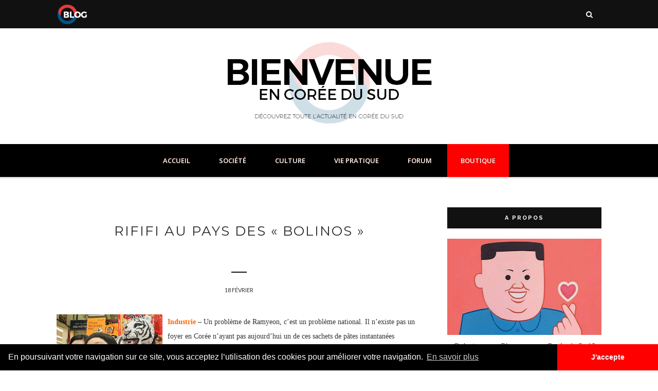

--- FILE ---
content_type: text/html; charset=utf-8
request_url: https://www.google.com/recaptcha/api2/aframe
body_size: 267
content:
<!DOCTYPE HTML><html><head><meta http-equiv="content-type" content="text/html; charset=UTF-8"></head><body><script nonce="8cmTWGKe8jABEecZd5wRgg">/** Anti-fraud and anti-abuse applications only. See google.com/recaptcha */ try{var clients={'sodar':'https://pagead2.googlesyndication.com/pagead/sodar?'};window.addEventListener("message",function(a){try{if(a.source===window.parent){var b=JSON.parse(a.data);var c=clients[b['id']];if(c){var d=document.createElement('img');d.src=c+b['params']+'&rc='+(localStorage.getItem("rc::a")?sessionStorage.getItem("rc::b"):"");window.document.body.appendChild(d);sessionStorage.setItem("rc::e",parseInt(sessionStorage.getItem("rc::e")||0)+1);localStorage.setItem("rc::h",'1769008346054');}}}catch(b){}});window.parent.postMessage("_grecaptcha_ready", "*");}catch(b){}</script></body></html>

--- FILE ---
content_type: text/javascript; charset=UTF-8
request_url: http://www.encoreedusud.com/feeds/posts/default/-/Lotte?alt=json-in-script&callback=related_results_labels_thumbs&max-results=6
body_size: 17653
content:
// API callback
related_results_labels_thumbs({"version":"1.0","encoding":"UTF-8","feed":{"xmlns":"http://www.w3.org/2005/Atom","xmlns$openSearch":"http://a9.com/-/spec/opensearchrss/1.0/","xmlns$blogger":"http://schemas.google.com/blogger/2008","xmlns$georss":"http://www.georss.org/georss","xmlns$gd":"http://schemas.google.com/g/2005","xmlns$thr":"http://purl.org/syndication/thread/1.0","id":{"$t":"tag:blogger.com,1999:blog-7150374882550509345"},"updated":{"$t":"2025-12-26T17:12:03.010+09:00"},"category":[{"term":"corée du sud"},{"term":"société"},{"term":"corée du nord"},{"term":"industrie"},{"term":"mode"},{"term":"Séoul"},{"term":"emploi"},{"term":"internet"},{"term":"news"},{"term":"nouvelles technologies"},{"term":"culture"},{"term":"automobile"},{"term":"politique"},{"term":"économie"},{"term":"Justice"},{"term":"Samsung Electronics"},{"term":"consommation"},{"term":"télécom"},{"term":"éducation"},{"term":"Football"},{"term":"sport"},{"term":"LG"},{"term":"tourisme"},{"term":"Lee Myung-Bak"},{"term":"santé"},{"term":"SK Telecom"},{"term":"Commerce extérieur"},{"term":"transports"},{"term":"media"},{"term":"tendance"},{"term":"hyundai"},{"term":"KT"},{"term":"economie"},{"term":"Finance"},{"term":"accord de libre échange"},{"term":"chaebols"},{"term":"france et corée"},{"term":"Samsung"},{"term":"Japon"},{"term":"cinéma"},{"term":"exportations"},{"term":"Chine"},{"term":"insolite"},{"term":"suicide"},{"term":"Coupe du monde 2010"},{"term":"défense"},{"term":"écologie"},{"term":"Kim Jong-Un"},{"term":"Kim Jong-Il"},{"term":"affaires étrangères"},{"term":"G-20"},{"term":"kia"},{"term":"Korea"},{"term":"grippe porcine"},{"term":"croissance verte"},{"term":"importations"},{"term":"innovation"},{"term":"investissements"},{"term":"Classement"},{"term":"business"},{"term":"kpop"},{"term":"marketing"},{"term":"Renault Samsung Motors"},{"term":"police"},{"term":"Park Ji-Sung"},{"term":"france"},{"term":"transport"},{"term":"ssangyong"},{"term":"SK"},{"term":"environnement"},{"term":"Incheon"},{"term":"musique"},{"term":"robotique"},{"term":"Park Chu-Young"},{"term":"investissements directs étrangers"},{"term":"Oh Se-Hoon"},{"term":"communiquer"},{"term":"social"},{"term":"GM Daewoo"},{"term":"busan"},{"term":"histoire"},{"term":"Moon Jae-In"},{"term":"sciences"},{"term":"nucléaire"},{"term":"pollution"},{"term":"design"},{"term":"union européenne"},{"term":"FKCCI"},{"term":"Roh Moo-Hyun"},{"term":"marché financier"},{"term":"Covid-19"},{"term":"PIB"},{"term":"énergie"},{"term":"immobilier"},{"term":"Lotte"},{"term":"IPTV"},{"term":"K-pop"},{"term":"art"},{"term":"blogs"},{"term":"distribution"},{"term":"nationalité"},{"term":"smart"},{"term":"télévision"},{"term":"évènement"},{"term":"Jeju"},{"term":"Lee Keun-Ho"},{"term":"banque de corée"},{"term":"crise"},{"term":"Chung Un-Chan"},{"term":"Pyongyang"},{"term":"alcool"},{"term":"kaesong"},{"term":"naissance"},{"term":"asean"},{"term":"diplomatie"},{"term":"festival de cannes"},{"term":"pop"},{"term":"vintage"},{"term":"Korean Air"},{"term":"fashion"},{"term":"mariage"},{"term":"météo"},{"term":"posco"},{"term":"publicité"},{"term":"BTS"},{"term":"K-beauty"},{"term":"Naver"},{"term":"cosmétique"},{"term":"démographie"},{"term":"intelligence artificielle"},{"term":"shopping"},{"term":"Corée Affaires"},{"term":"KCCI"},{"term":"Trump"},{"term":"fait-divers"},{"term":"hôtels"},{"term":"kakao"},{"term":"logement"},{"term":"logistique"},{"term":"park chan-wook"},{"term":"président"},{"term":"sexe"},{"term":"sociéte"},{"term":"5G"},{"term":"CJ"},{"term":"K-food"},{"term":"Seoul Global Center"},{"term":"USA"},{"term":"Vietnam"},{"term":"café"},{"term":"clônage"},{"term":"construction"},{"term":"covid19"},{"term":"droit"},{"term":"investissement"},{"term":"park geun-hye"},{"term":"restaurant"},{"term":"shinsegae"},{"term":"Daewoo"},{"term":"Doosan"},{"term":"KTF"},{"term":"LG Electronics"},{"term":"Le Bon la brute le cingle"},{"term":"New Deal"},{"term":"Son Heung-min"},{"term":"armée"},{"term":"attentat"},{"term":"banque"},{"term":"digital"},{"term":"entreprises"},{"term":"femme"},{"term":"gastronomie"},{"term":"gmarket"},{"term":"hyundai motor"},{"term":"jeux olympiques"},{"term":"militaire"},{"term":"psg"},{"term":"religion"},{"term":"robot"},{"term":"taekwondo"},{"term":"urbanisme"},{"term":"voyage"},{"term":"éditorial"},{"term":"événement"},{"term":"Baseball"},{"term":"DDP"},{"term":"Dongdaemun Design Plaza"},{"term":"GM Korea"},{"term":"IA"},{"term":"LG Uplus"},{"term":"League of Legends"},{"term":"Lee Jae-Yong"},{"term":"Lee Kun-Hee"},{"term":"Netflix"},{"term":"Pyeongchang"},{"term":"ahn cheol-soo"},{"term":"artiste"},{"term":"boutique"},{"term":"climat"},{"term":"cloud computing"},{"term":"communication"},{"term":"conglomérats"},{"term":"corruption"},{"term":"coréen"},{"term":"distanciation"},{"term":"e-mart"},{"term":"ecommerce"},{"term":"esports"},{"term":"festival"},{"term":"ginseng"},{"term":"hangang"},{"term":"hydrogène"},{"term":"hynix"},{"term":"immigration"},{"term":"jeux"},{"term":"kotra"},{"term":"lgbt"},{"term":"metoo"},{"term":"park won-soon"},{"term":"psy"},{"term":"ramyeon"},{"term":"recherche"},{"term":"salon"},{"term":"samsung Thales"},{"term":"seri"},{"term":"songdo"},{"term":"startup"},{"term":"statistiques"},{"term":"taxi"},{"term":"yeosu"},{"term":"youtube"},{"term":"\u000B\u0012\técologie\f\u000B\u0012\u0006Séoul\f\u000B\u0012\ntransports\f\u000B\u0012\nautomobile\f"},{"term":"\u000B\u0012\u0013Samsung Electronics\f\u000B\u0012\ntransports\f\u000B\u0012\u000Ecorée du nord\f\u000B\u0012\ttélécom\f\u000B\u0012\u0004mode\f"},{"term":"2019"},{"term":"2019-nCoV"},{"term":"6G"},{"term":"Asiana Airlines"},{"term":"CES"},{"term":"Chevrolet"},{"term":"China"},{"term":"Cho Yang-ho"},{"term":"Coronavirus"},{"term":"Coupe du Monde u20"},{"term":"Daegu"},{"term":"Daejeon"},{"term":"Etats-Unis"},{"term":"FIFA"},{"term":"FTA"},{"term":"Hanjin"},{"term":"Hubei"},{"term":"K-fashion"},{"term":"KAIST"},{"term":"KEB"},{"term":"KOSPI"},{"term":"Kim Il-sung"},{"term":"Kim Jee-Woon"},{"term":"LTE"},{"term":"Lie Sang-Bong"},{"term":"LoL"},{"term":"Mnet"},{"term":"Nissan"},{"term":"Pokemon"},{"term":"Renault"},{"term":"SBS"},{"term":"Seoul Motor Show"},{"term":"VOIP"},{"term":"Wi-Fi"},{"term":"Wuhan"},{"term":"Yongsan"},{"term":"airbnb"},{"term":"alain chabat"},{"term":"amore pacific"},{"term":"animations"},{"term":"appartement"},{"term":"aéroport"},{"term":"bae doona"},{"term":"bar"},{"term":"beauté"},{"term":"bien-être"},{"term":"bienvenue en corée du sud"},{"term":"bong joon-ho"},{"term":"carbone"},{"term":"celltrion"},{"term":"charbon"},{"term":"chirurgie"},{"term":"chômage"},{"term":"club"},{"term":"commerce"},{"term":"confucianisme"},{"term":"construction navale"},{"term":"contact"},{"term":"coopération"},{"term":"coupang"},{"term":"coupe du monde"},{"term":"data"},{"term":"deep-learning"},{"term":"divorce"},{"term":"données"},{"term":"drama"},{"term":"droits de l'homme"},{"term":"découverte"},{"term":"e-commerce"},{"term":"emart"},{"term":"euljiro"},{"term":"extrait de ginseng"},{"term":"folklore"},{"term":"footbal"},{"term":"futur"},{"term":"fécondité"},{"term":"féminisme"},{"term":"gangnam"},{"term":"gay"},{"term":"gimbap"},{"term":"ginseng rouge"},{"term":"grève"},{"term":"guerre"},{"term":"guerre de corée"},{"term":"gyeonggi"},{"term":"hallyu"},{"term":"handicap"},{"term":"homosexuel"},{"term":"importation"},{"term":"inflation"},{"term":"institutions"},{"term":"k-drama"},{"term":"kim han-sol"},{"term":"kim jong-nam"},{"term":"kimchi"},{"term":"lee chang-dong"},{"term":"lee hyori"},{"term":"lee jae-myung"},{"term":"littérature"},{"term":"luxe"},{"term":"maire"},{"term":"minerva"},{"term":"mother"},{"term":"nap-cafe"},{"term":"naturalisation"},{"term":"philosophe"},{"term":"plans"},{"term":"population"},{"term":"pourparlers"},{"term":"prostitution"},{"term":"retraite"},{"term":"revenu universel"},{"term":"robots"},{"term":"réalité virtuelle"},{"term":"saemangeum"},{"term":"secret"},{"term":"sejong"},{"term":"singapour"},{"term":"soju"},{"term":"sortir"},{"term":"sports"},{"term":"stamina"},{"term":"suneung"},{"term":"sécurité"},{"term":"tabac"},{"term":"takeshi miike"},{"term":"thirst"},{"term":"tokyo"},{"term":"tradition"},{"term":"transfuge"},{"term":"typhon"},{"term":"ubiquitous"},{"term":"vaccin"},{"term":"veolia"},{"term":"vin"},{"term":"visa"},{"term":"vlogger"},{"term":"webtoon"},{"term":"yeouido"},{"term":"yonsei"},{"term":"yoo ah-in"},{"term":"youtuber"},{"term":"école"},{"term":"écologie\f\u000B\u0012\u0006Séoul\f\u000B\u0012transports\f\u000B\u0012automobile"},{"term":"économienouvelles"},{"term":"électroménager"}],"title":{"type":"text","$t":"Bienvenue en Corée du Sud - Toute l'info sur la Corée"},"subtitle":{"type":"html","$t":"Actualités, emploi, entreprendre, tourisme, culture, kpop, shopping... Tout ce que vous vouliez savoir sur la Corée du Sud !"},"link":[{"rel":"http://schemas.google.com/g/2005#feed","type":"application/atom+xml","href":"http:\/\/www.encoreedusud.com\/feeds\/posts\/default"},{"rel":"self","type":"application/atom+xml","href":"http:\/\/www.blogger.com\/feeds\/7150374882550509345\/posts\/default\/-\/Lotte?alt=json-in-script\u0026max-results=6"},{"rel":"alternate","type":"text/html","href":"http:\/\/www.encoreedusud.com\/search\/label\/Lotte"},{"rel":"hub","href":"http://pubsubhubbub.appspot.com/"},{"rel":"next","type":"application/atom+xml","href":"http:\/\/www.blogger.com\/feeds\/7150374882550509345\/posts\/default\/-\/Lotte\/-\/Lotte?alt=json-in-script\u0026start-index=7\u0026max-results=6"}],"author":[{"name":{"$t":"Unknown"},"email":{"$t":"noreply@blogger.com"},"gd$image":{"rel":"http://schemas.google.com/g/2005#thumbnail","width":"16","height":"16","src":"https:\/\/img1.blogblog.com\/img\/b16-rounded.gif"}}],"generator":{"version":"7.00","uri":"http://www.blogger.com","$t":"Blogger"},"openSearch$totalResults":{"$t":"12"},"openSearch$startIndex":{"$t":"1"},"openSearch$itemsPerPage":{"$t":"6"},"entry":[{"id":{"$t":"tag:blogger.com,1999:blog-7150374882550509345.post-7443554484042451434"},"published":{"$t":"2018-08-29T13:30:00.000+09:00"},"updated":{"$t":"2018-11-01T14:44:25.626+09:00"},"category":[{"scheme":"http://www.blogger.com/atom/ns#","term":"e-mart"},{"scheme":"http://www.blogger.com/atom/ns#","term":"emploi"},{"scheme":"http://www.blogger.com/atom/ns#","term":"innovation"},{"scheme":"http://www.blogger.com/atom/ns#","term":"Lotte"},{"scheme":"http://www.blogger.com/atom/ns#","term":"news"},{"scheme":"http://www.blogger.com/atom/ns#","term":"nouvelles technologies"},{"scheme":"http://www.blogger.com/atom/ns#","term":"robotique"},{"scheme":"http://www.blogger.com/atom/ns#","term":"social"},{"scheme":"http://www.blogger.com/atom/ns#","term":"société"},{"scheme":"http://www.blogger.com/atom/ns#","term":"Séoul"}],"title":{"type":"text","$t":"Woody et les Robots version coréenne"},"content":{"type":"html","$t":"\u003Cdiv class=\"separator\" style=\"clear: both; text-align: center;\"\u003E\n\u003Ca href=\"https:\/\/blogger.googleusercontent.com\/img\/b\/R29vZ2xl\/AVvXsEibuzRWcl5vSKQXKZJxwy-PPXhCGJuyE5CUHVZiVsaApC-LaZ1wHevM6w3DOUDpZ5X74BMx6JiBVIlKHQNWWQGswSIZSMZsCeQAlwX9FV1pGFAjkeya3PvcmsSrTWFfES2j_u6599mcFXva\/s1600\/woody+et+les+robots.jpg\" imageanchor=\"1\" style=\"margin-left: 1em; margin-right: 1em;\"\u003E\u003Cimg border=\"0\" data-original-height=\"286\" data-original-width=\"626\" height=\"292\" src=\"https:\/\/blogger.googleusercontent.com\/img\/b\/R29vZ2xl\/AVvXsEibuzRWcl5vSKQXKZJxwy-PPXhCGJuyE5CUHVZiVsaApC-LaZ1wHevM6w3DOUDpZ5X74BMx6JiBVIlKHQNWWQGswSIZSMZsCeQAlwX9FV1pGFAjkeya3PvcmsSrTWFfES2j_u6599mcFXva\/s640\/woody+et+les+robots.jpg\" width=\"640\" \/\u003E\u003C\/a\u003E\u003C\/div\u003E\n\u003Cbr \/\u003E\nSouhaitant aborder le sujet du robot au service de l'humain, le titre aurait aussi pu s'inspirer de \u003Ci\u003ERobocop\u003C\/i\u003E, \u003Ci\u003EI, Robot\u003C\/i\u003E ou \u003Ci\u003EAI Intelligence Artificielle\u003C\/i\u003E. Mais non, l'excellent\u0026nbsp;\u003Ci\u003EWoody et les Robots\u003C\/i\u003E nous remet au bon souvenir et à la loufoquerie de ce film signé Woody Allen en 1973, où il joue un agent secret envoyé après cryogénisation dans le futur et où il termine en\u0026nbsp; robot déguisé au service d'une bourgeoise socialiste utopique. Le robot est-il l'avenir de l'homme ? Nombreux sont les spécialistes et autres experts à se pencher sur le sujet et, souvent, à s'en inquiéter. \u003Ci\u003ELes Echos\u003C\/i\u003E signaient récemment un \u003Ca href=\"https:\/\/www.lesechos.fr\/08\/09\/2017\/LesEchos\/22525-044-ECH_le-robot-est-il-l-avenir-de-l-homme--.htm\" target=\"_blank\"\u003Epapier\u003C\/a\u003E sur cette thématique, s'inspirant de trois essais d'anticipation : \u003Ci\u003EThe Light in the Tunnel\u003C\/i\u003E de l'américain Martin Ford (2009), \u003Ci\u003EHomo Deus \u003C\/i\u003Ede l'israélien Yuval Noah Harari (2016) et \u003Ci\u003ELe Deuxième Âge de la Machine\u003C\/i\u003E des chercheurs du MIT Andrew McAfee et Erik Brynjolfsson (2015).\u003Cbr \/\u003E\n\u003Cbr \/\u003E\n\u003Ctable align=\"center\" cellpadding=\"0\" cellspacing=\"0\" class=\"tr-caption-container\" style=\"margin-left: auto; margin-right: auto; text-align: center;\"\u003E\u003Ctbody\u003E\n\u003Ctr\u003E\u003Ctd style=\"text-align: center;\"\u003E\u003Ca href=\"https:\/\/blogger.googleusercontent.com\/img\/b\/R29vZ2xl\/AVvXsEigAW4oZrbUFK9WddiX-QiX2kfvF1YINyBrVWcwEEoAFhRpgFquEFpyz-6e70zgmt0YnbkQZITYk8cTCvblNEdo9LHSSNBslX4mK_Pje3BvUOp-vkqBjkhkD8bRUWXzJMx_zNneZmmNQ-2o\/s1600\/pepper+emart.jpg\" imageanchor=\"1\" style=\"margin-left: auto; margin-right: auto;\"\u003E\u003Cimg border=\"0\" data-original-height=\"514\" data-original-width=\"650\" height=\"506\" src=\"https:\/\/blogger.googleusercontent.com\/img\/b\/R29vZ2xl\/AVvXsEigAW4oZrbUFK9WddiX-QiX2kfvF1YINyBrVWcwEEoAFhRpgFquEFpyz-6e70zgmt0YnbkQZITYk8cTCvblNEdo9LHSSNBslX4mK_Pje3BvUOp-vkqBjkhkD8bRUWXzJMx_zNneZmmNQ-2o\/s640\/pepper+emart.jpg\" width=\"640\" \/\u003E\u003C\/a\u003E\u003C\/td\u003E\u003C\/tr\u003E\n\u003Ctr\u003E\u003Ctd class=\"tr-caption\" style=\"text-align: center;\"\u003EPepper chez E-Mart\u003C\/td\u003E\u003C\/tr\u003E\n\u003C\/tbody\u003E\u003C\/table\u003E\n\u003Cbr \/\u003E\nIl est très intéressant de voir comment les économistes et les politiciens essayent de cerner les contours de ce qui s'annonce être une évolution sociologique majeure et dont seule la technicité n'est pour l'instant maîtrisée par une poignée de scientifiques à travers le monde. La Corée du Sud est bien entendu l'un des pays les plus concernés car l'un des plus connectés et l'un des plus innovants. Si aujourd'hui, voir un robot dans la rue ou dans un lieu public n'est pas si fréquent, cela risque de changer rapidement dans les prochains mois. Vous connaissez Pepper ? Celui qui était en test à Singapour chez Pizza Hut pour prendre votre commande et apporter votre pizza à table, répliqué en Corée via le robot Dilly Plate. Le voici désormais chez E-mart, un hypermarché coréen.\u003Cbr \/\u003E\n\u003Cbr \/\u003E\n\u003Ctable align=\"center\" cellpadding=\"0\" cellspacing=\"0\" class=\"tr-caption-container\" style=\"margin-left: auto; margin-right: auto; text-align: center;\"\u003E\u003Ctbody\u003E\n\u003Ctr\u003E\u003Ctd style=\"text-align: center;\"\u003E\u003Ca href=\"https:\/\/blogger.googleusercontent.com\/img\/b\/R29vZ2xl\/AVvXsEjsYWg5h27mM_SYoa0W-sSOG1MT41dmGA3Pdz4yCf5Ef3XAYUySWuGw6c1n9Wa9oDM8waItxX4gU72NoG11TAN4NV8AvrAel8c-aIb2LfCiuFKB86La3kAdjfIwLVFijtXvmZ2JBkGeSlBL\/s1600\/veny+lotte.jpg\" imageanchor=\"1\" style=\"margin-left: auto; margin-right: auto;\"\u003E\u003Cimg border=\"0\" data-original-height=\"460\" data-original-width=\"664\" height=\"442\" src=\"https:\/\/blogger.googleusercontent.com\/img\/b\/R29vZ2xl\/AVvXsEjsYWg5h27mM_SYoa0W-sSOG1MT41dmGA3Pdz4yCf5Ef3XAYUySWuGw6c1n9Wa9oDM8waItxX4gU72NoG11TAN4NV8AvrAel8c-aIb2LfCiuFKB86La3kAdjfIwLVFijtXvmZ2JBkGeSlBL\/s640\/veny+lotte.jpg\" width=\"640\" \/\u003E\u003C\/a\u003E\u003C\/td\u003E\u003C\/tr\u003E\n\u003Ctr\u003E\u003Ctd class=\"tr-caption\" style=\"text-align: center;\"\u003EVeny chez 7-Eleven (Lotte)\u003C\/td\u003E\u003C\/tr\u003E\n\u003C\/tbody\u003E\u003C\/table\u003E\n\u003Cbr \/\u003E\nSa mission : aider les clients sur le rayon \"produits importés\" du magasin de Seongsu. Équipé d'un mode d'auto-conduite et d'une fonction chatbot sous intelligence artificielle, Pepper est à même de s'approcher des clients via tout un tas de capteurs, de demander ce que les clients souhaitent cuisiner et leur apporter les réponses nécessaires en lien avec les produits du rayon. Le rayon des produits importés est parfait car les Coréens ont encore du mal à trouver les produits recherchés, les étiquettes étant principalement dans des langues étrangères, indique les responsables du projet chez E-mart. Pepper sera présent à Seongsu jusqu'au 12 septembre. La rentrée sera également le temps du changement avec 30 hypermarchés qui adopteront les prix digitalisés (pourquoi ce n'est pas déjà le cas ?) afin d'améliorer l'efficacité des magasins.\u003Cbr \/\u003E\n\u003Cbr \/\u003E\n\u003Ctable align=\"center\" cellpadding=\"0\" cellspacing=\"0\" class=\"tr-caption-container\" style=\"margin-left: auto; margin-right: auto; text-align: center;\"\u003E\u003Ctbody\u003E\n\u003Ctr\u003E\u003Ctd style=\"text-align: center;\"\u003E\u003Ca href=\"https:\/\/blogger.googleusercontent.com\/img\/b\/R29vZ2xl\/AVvXsEh3RZ2TWc0eIApUqNa5JqJ4hAeSnuJ8m31BHp54OJqPsXDsLk-q3rXXBTfrbKSGmr9S_ETT8a7T2COaU6hoVn-oXyp65RyxJxqbrMqv3otqwb3yeOYtV7VOLTv4FcAZDqnfhS2jgQl_3kIb\/s1600\/airstar.jpg\" imageanchor=\"1\" style=\"margin-left: auto; margin-right: auto;\"\u003E\u003Cimg border=\"0\" data-original-height=\"581\" data-original-width=\"400\" height=\"640\" src=\"https:\/\/blogger.googleusercontent.com\/img\/b\/R29vZ2xl\/AVvXsEh3RZ2TWc0eIApUqNa5JqJ4hAeSnuJ8m31BHp54OJqPsXDsLk-q3rXXBTfrbKSGmr9S_ETT8a7T2COaU6hoVn-oXyp65RyxJxqbrMqv3otqwb3yeOYtV7VOLTv4FcAZDqnfhS2jgQl_3kIb\/s640\/airstar.jpg\" width=\"440\" \/\u003E\u003C\/a\u003E\u003C\/td\u003E\u003C\/tr\u003E\n\u003Ctr\u003E\u003Ctd class=\"tr-caption\" style=\"text-align: center;\"\u003EAirstar à l'aéroport international d'Incheon\u003C\/td\u003E\u003C\/tr\u003E\n\u003C\/tbody\u003E\u003C\/table\u003E\n\u003Cbr \/\u003E\nIl y a un peu plus d'un mois, c'était Airstar qui faisait son apparition dans le hall des départs de l'aéroport international d'Incheon. Le robot renseignait et accompagnait les passagers jusqu'à l'immigration ou jusqu'à la collecte des bagages. Pour Airstar, fini les tests. Il est bel et bien effectif et permet à l'aéroport coréen de devenir le premier du genre à se robotiser de la sorte. Imaginé et programmé par Puloon Technology et LG CNS depuis septembre dernier, 14 robots sont déployés dans tout l'aéroport, avec 8 dans le terminal 1 et 6 dans le terminal 2 ouvert récemment. Chez Lotte, même son de cloche. On se robotise tant que possible en multipliant les tests. Après le chatbot AI Losa dévoilé en décembre dernier pour le grand magasin Lotte de Séoul afin de conseiller la clientèle aussi bien sur la mode que l'alimentaire, le groupe Lotte vient de lancer Veny, un robot destiné à sa filiale Korea Seven Co., qui opère les magasins de proximité 7-Eleven. Intégré dans le 7-Eleven de la tour Lotte 123, Veny est équipé d'un système qui permet de payer sans carte ni cash, simplement en aposant sa main sur un capteur. Manque plus qu'à Robot Drinky d'être commercialisé à grande échelle, et l'invasion aura vraiment débuté !\u003Cbr \/\u003E\n\u003Cbr \/\u003E\n\u003Cdiv class=\"separator\" style=\"clear: both; text-align: center;\"\u003E\n\u003Ciframe allowfullscreen=\"\" class=\"YOUTUBE-iframe-video\" data-thumbnail-src=\"https:\/\/i.ytimg.com\/vi\/2-mduHXTQy8\/0.jpg\" frameborder=\"0\" height=\"266\" src=\"https:\/\/www.youtube.com\/embed\/2-mduHXTQy8?feature=player_embedded\" width=\"320\"\u003E\u003C\/iframe\u003E\u003C\/div\u003E\n\u003Cbr \/\u003E"},"link":[{"rel":"replies","type":"application/atom+xml","href":"http:\/\/www.encoreedusud.com\/feeds\/7443554484042451434\/comments\/default","title":"Publier les commentaires"},{"rel":"replies","type":"text/html","href":"http:\/\/www.encoreedusud.com\/2018\/08\/woody-et-les-robots-version-coreenne_29.html#comment-form","title":"0 commentaires"},{"rel":"edit","type":"application/atom+xml","href":"http:\/\/www.blogger.com\/feeds\/7150374882550509345\/posts\/default\/7443554484042451434"},{"rel":"self","type":"application/atom+xml","href":"http:\/\/www.blogger.com\/feeds\/7150374882550509345\/posts\/default\/7443554484042451434"},{"rel":"alternate","type":"text/html","href":"http:\/\/www.encoreedusud.com\/2018\/08\/woody-et-les-robots-version-coreenne_29.html","title":"Woody et les Robots version coréenne"}],"author":[{"name":{"$t":"Unknown"},"email":{"$t":"noreply@blogger.com"},"gd$image":{"rel":"http://schemas.google.com/g/2005#thumbnail","width":"16","height":"16","src":"https:\/\/img1.blogblog.com\/img\/b16-rounded.gif"}}],"media$thumbnail":{"xmlns$media":"http://search.yahoo.com/mrss/","url":"https:\/\/blogger.googleusercontent.com\/img\/b\/R29vZ2xl\/AVvXsEibuzRWcl5vSKQXKZJxwy-PPXhCGJuyE5CUHVZiVsaApC-LaZ1wHevM6w3DOUDpZ5X74BMx6JiBVIlKHQNWWQGswSIZSMZsCeQAlwX9FV1pGFAjkeya3PvcmsSrTWFfES2j_u6599mcFXva\/s72-c\/woody+et+les+robots.jpg","height":"72","width":"72"},"thr$total":{"$t":"0"}},{"id":{"$t":"tag:blogger.com,1999:blog-7150374882550509345.post-7517626716002112388"},"published":{"$t":"2011-08-09T11:00:00.003+09:00"},"updated":{"$t":"2011-08-09T11:02:23.494+09:00"},"category":[{"scheme":"http://www.blogger.com/atom/ns#","term":"Chine"},{"scheme":"http://www.blogger.com/atom/ns#","term":"emploi"},{"scheme":"http://www.blogger.com/atom/ns#","term":"kpop"},{"scheme":"http://www.blogger.com/atom/ns#","term":"Lotte"},{"scheme":"http://www.blogger.com/atom/ns#","term":"mode"},{"scheme":"http://www.blogger.com/atom/ns#","term":"tendance"},{"scheme":"http://www.blogger.com/atom/ns#","term":"télécom"}],"title":{"type":"text","$t":"Quoi de neuf en Corée du Sud ? (3\/3)"},"content":{"type":"html","$t":"\u003Ca onblur=\"try {parent.deselectBloggerImageGracefully();} catch(e) {}\" href=\"https:\/\/blogger.googleusercontent.com\/img\/b\/R29vZ2xl\/AVvXsEicXikyyTIti99E9CsgLOmHDUEXLrudixBtosITPv2TUsUdrcmX80MZrMg4jTNLnLVUYE1M8GtkBT1UaBWKGIJLX6I-o2XmmnRyGHkC0Io82Gw-a0Ir3OeVJcFjupR2SxD1SI4tDaH4P1ZE\/s1600\/porno.jpg\"\u003E\u003Cimg style=\"display:block; margin:0px auto 10px; text-align:center;cursor:pointer; cursor:hand;width: 400px; height: 271px;\" src=\"https:\/\/blogger.googleusercontent.com\/img\/b\/R29vZ2xl\/AVvXsEicXikyyTIti99E9CsgLOmHDUEXLrudixBtosITPv2TUsUdrcmX80MZrMg4jTNLnLVUYE1M8GtkBT1UaBWKGIJLX6I-o2XmmnRyGHkC0Io82Gw-a0Ir3OeVJcFjupR2SxD1SI4tDaH4P1ZE\/s400\/porno.jpg\" alt=\"\" id=\"BLOGGER_PHOTO_ID_5638663702434336690\" border=\"0\" \/\u003E\u003C\/a\u003E\u003Cspan style=\"font-size:85%;\"\u003E\u003Cspan style=\"font-family:trebuchet ms;\"\u003E\u003Cspan style=\"font-weight: bold; color: rgb(255, 102, 0);\"\u003ETendance\u003C\/span\u003E – La Corée du Sud est le premier consommateur en termes de produits à caractère pornographique (voir \u003Ca href=\"http:\/\/encoreedusud.blogspot.com\/2011\/02\/quoi-de-neuf-en-coree-du-sud_08.html\"\u003EQuoi de neuf en Corée du Sud ?\u003C\/a\u003E, 8 février 2011). Et le développement de l’industrie du smartphone n’arrange rien. Si la commission coréenne des communications ne peut donner de statistiques précises sur le sujet, elle concède que la consommation de films pornographiques et autres applications du genre a augmenté de manière significative depuis deux ans. Un trenten\u003C\/span\u003E\u003C\/span\u003E\u003Cspan style=\"font-size:85%;\"\u003E\u003Cspan style=\"font-family:trebuchet ms;\"\u003Eaire révèle d’ailleurs au \u003Cspan style=\"font-style: italic;\"\u003EKorea Times\u003C\/span\u003E qu’il ne peut « \u003Cspan style=\"font-style: italic;\"\u003Ese coucher sans regarder un film porno sur son téléphone, ce que ne sait pas (sa) femme\u003C\/span\u003E ».  Un porte-parole de la commission explique bien que « \u003Cspan style=\"font-style: italic;\"\u003Etout le monde aujourd’hui à un smartphone mais ne fait pas que regarder ses mails et faire des recherches sur la toile\u003C\/span\u003E ». Parmi les meilleurs sites Internet consultés sur mobile, des dizaines de sites pornographiques ou à caractère sexuel étaient nommés. La commission souhaite instaurer un système chez les opérateurs afin de limiter l’accès à de tels sites lors de la vente d’appareils à des mineurs, une mesure qu’elle considère déjà futile, les sites porno étant souvent basés hors de Corée donc non limitable. SK Telecom, leader sur le marché coréen, a récemment mis un terme à la catégorie « Hot Zone » proposant des applications spécialement pour adultes.    \u003C\/span\u003E\r\u003Cbr \/\u003E\u003C\/span\u003E\u003Ca onblur=\"try {parent.deselectBloggerImageGracefully();} catch(e) {}\" href=\"https:\/\/blogger.googleusercontent.com\/img\/b\/R29vZ2xl\/AVvXsEg7HZgCUmj4uD5rnY78fkJPpIaG0W4swmbGK2WQNPkcRl196yfd-zmu3yeQuwvxGGxxyRz86XPHkKMp_gEzu12AsZMS1e4Cjr_nQRJRblc2UCeJGhLcgF7mmh-oTT1xehpClygiI3Za_w45\/s1600\/lotte+mart.jpg\"\u003E\u003Cimg style=\"float: left; margin: 0pt 10px 10px 0pt; cursor: pointer; width: 222px; height: 126px;\" src=\"https:\/\/blogger.googleusercontent.com\/img\/b\/R29vZ2xl\/AVvXsEg7HZgCUmj4uD5rnY78fkJPpIaG0W4swmbGK2WQNPkcRl196yfd-zmu3yeQuwvxGGxxyRz86XPHkKMp_gEzu12AsZMS1e4Cjr_nQRJRblc2UCeJGhLcgF7mmh-oTT1xehpClygiI3Za_w45\/s400\/lotte+mart.jpg\" alt=\"\" id=\"BLOGGER_PHOTO_ID_5638663777160145122\" border=\"0\" \/\u003E\u003C\/a\u003E\u003Cspan style=\"font-size:85%;\"\u003E\u003Cspan style=\"font-family:trebuchet ms;\"\u003E\u003Cspan style=\"font-weight: bold; color: rgb(255, 102, 0);\"\u003EDistribution\u003C\/span\u003E – Le géant de la grande distribution e\u003C\/span\u003E\u003C\/span\u003E\u003Cspan style=\"font-size:85%;\"\u003E\u003Cspan style=\"font-family:trebuchet ms;\"\u003En C\u003C\/span\u003E\u003C\/span\u003E\u003Cspan style=\"font-size:85%;\"\u003E\u003Cspan style=\"font-family:trebuchet ms;\"\u003Eorée du Sud, Lotte Mart, qui développe ses implantations sur les marchés étrangers et plus particulièrement en Chine, pourrait bien déplacer sa maison mère dans l’Empire du Milieu. Une première dans la quatrième asiatique : l’un des symboles de la réussite du pays prêt à quitter le navire. Cette intention de quitter la péninsule tient dans le fait que les bénéfices réalisés en Chine pourraient dépasser prochainement ceux réalisés dans la péninsule. De fait, Noh Byung-Yong, président du groupe, préfère s’installer là où ça marche le mieux. Lotte Mart détient à l’heure actuelle 107 magasins à l’étranger (82 en Chine, 23 en Indonésie  et 2 au Vietnam), bien au-dessus des 92 recensés en Corée du Sud. Cette décision entre dans la politique du Chaebol Lotte qui annonçait par la voix de son président Shin Dong-Bin, sa volonté de croître les revenus de l’étrangers à 30-40% d’ici 2018.  \r\u003Cbr \/\u003E\u003C\/span\u003E\u003C\/span\u003E\u003Ca onblur=\"try {parent.deselectBloggerImageGracefully();} catch(e) {}\" href=\"https:\/\/blogger.googleusercontent.com\/img\/b\/R29vZ2xl\/AVvXsEgmH33QjZH1Q-qCHm0EZW-aT9ZQtmOWms-NgwCnRNpITO1rlBhx55YzTSPLNTzg9GW60-Swe56-Q9zEfum_gMPYtOugeRItKxUNVjeQ763NAd-GaHnzfKllTBZMDZaiQ-sBihTDHjRPo3ho\/s1600\/yuna.jpg\"\u003E\u003Cimg style=\"float: right; margin: 0pt 0pt 10px 10px; cursor: pointer; width: 247px; height: 82px;\" src=\"https:\/\/blogger.googleusercontent.com\/img\/b\/R29vZ2xl\/AVvXsEgmH33QjZH1Q-qCHm0EZW-aT9ZQtmOWms-NgwCnRNpITO1rlBhx55YzTSPLNTzg9GW60-Swe56-Q9zEfum_gMPYtOugeRItKxUNVjeQ763NAd-GaHnzfKllTBZMDZaiQ-sBihTDHjRPo3ho\/s400\/yuna.jpg\" alt=\"\" id=\"BLOGGER_PHOTO_ID_5638663902351482930\" border=\"0\" \/\u003E\u003C\/a\u003E\u003Cspan style=\"font-size:85%;\"\u003E\u003Cspan style=\"font-family:trebuchet ms;\"\u003E\u003Cspan style=\"font-weight: bold; color: rgb(255, 102, 0);\"\u003EMode\u003C\/span\u003E  –  La jeune chanteuse Yuna (21) du groupe de K-Pop Girls’ Generation  qui se trouvait à l’aéroport d’Incheon afin de se rendre aux Etats-Unis  avec les autres membres de sa formation, n’a pas pensé au typhon Muifa  lorsqu’elle est descendu en mini-jupe du camion qui la transportait.  Résultat, une analyse en cinq séquences des médias sur le coup de vent  qui soulève la mini-jupe de la jeune chanteuse…   \u003C\/span\u003E\u003C\/span\u003E\r\u003Cbr \/\u003E\u003Ca onblur=\"try {parent.deselectBloggerImageGracefully();} catch(e) {}\" href=\"https:\/\/blogger.googleusercontent.com\/img\/b\/R29vZ2xl\/AVvXsEiiQebdjKuFiJEZ4MO6sMtyLy3eIuAlGcF5dYsUK2HfkSRvdTw8xgOti_lST193kPxLrijDeTzj5CSvN5qicJiOT9O6-c4GaWiz2ZWWcjDJ5e0sXOp-hqlc3wfsdY3SmUELJVeYxMRzNVmx\/s1600\/migrant.jpg\"\u003E\u003Cimg style=\"float: left; margin: 0pt 10px 10px 0pt; cursor: pointer; width: 189px; height: 176px;\" src=\"https:\/\/blogger.googleusercontent.com\/img\/b\/R29vZ2xl\/AVvXsEiiQebdjKuFiJEZ4MO6sMtyLy3eIuAlGcF5dYsUK2HfkSRvdTw8xgOti_lST193kPxLrijDeTzj5CSvN5qicJiOT9O6-c4GaWiz2ZWWcjDJ5e0sXOp-hqlc3wfsdY3SmUELJVeYxMRzNVmx\/s400\/migrant.jpg\" alt=\"\" id=\"BLOGGER_PHOTO_ID_5638663779528580530\" border=\"0\" \/\u003E\u003C\/a\u003E\u003Cspan style=\"font-size:85%;\"\u003E\u003Cspan style=\"font-family:trebuchet ms;\"\u003E\u003Cspan style=\"font-weight: bold; color: rgb(255, 102, 0);\"\u003EEmploi\u003C\/span\u003E – Selon un rapport de l’institut coréen du développement, les 700 000 employés étrangers comptent pour 3% du nombre total d’actifs en Corée du Sud mais si seulement la moitié venait à remplacer des employés coréens sur des postes nécessitant peu de qualifications, le salaire moyen horaire de ce type de poste pourrait chuter de 1.4%. « \u003Cspan style=\"font-style: italic;\"\u003ESi l’on prend en considération l’arrivée de travailleurs étranger sur les 20 dernières années et les tendances sur le marché du travail, il ne fait aucun doute qu’ils seront prêt à toucher 5 à 10% de moins que les salariés coréens sur des postes équivalents\u003C\/span\u003E » prédit l’institut. Parallèlement, un grand nombre d’immigrants est composé de femmes qui viennent épouser des hommes Coréens et 81.4% d’entre elles ont seulement un diplôme d’études secondaires pour 39.1% des coréens. Par ailleurs, 70% des enfants mixtes entrent au lycée contre 100% des jeunes Coréens. L’institut en conclut que les difficultés à éduquer les enfants mixtes conduiront à un nombre croissant de cette seconde génération d’enfants employé dans les emplois sans qualification, un facteur inquiétant quand on sait que les enfants mixtes représenteront 5% de la population coréenne en 2050.           \u003C\/span\u003E\r\u003Cbr \/\u003E\u003C\/span\u003E "},"link":[{"rel":"replies","type":"application/atom+xml","href":"http:\/\/www.encoreedusud.com\/feeds\/7517626716002112388\/comments\/default","title":"Publier les commentaires"},{"rel":"replies","type":"text/html","href":"http:\/\/www.encoreedusud.com\/2011\/08\/quoi-de-neuf-en-coree-du-sud-33_09.html#comment-form","title":"0 commentaires"},{"rel":"edit","type":"application/atom+xml","href":"http:\/\/www.blogger.com\/feeds\/7150374882550509345\/posts\/default\/7517626716002112388"},{"rel":"self","type":"application/atom+xml","href":"http:\/\/www.blogger.com\/feeds\/7150374882550509345\/posts\/default\/7517626716002112388"},{"rel":"alternate","type":"text/html","href":"http:\/\/www.encoreedusud.com\/2011\/08\/quoi-de-neuf-en-coree-du-sud-33_09.html","title":"Quoi de neuf en Corée du Sud ? (3\/3)"}],"author":[{"name":{"$t":"Unknown"},"email":{"$t":"noreply@blogger.com"},"gd$image":{"rel":"http://schemas.google.com/g/2005#thumbnail","width":"16","height":"16","src":"https:\/\/img1.blogblog.com\/img\/b16-rounded.gif"}}],"media$thumbnail":{"xmlns$media":"http://search.yahoo.com/mrss/","url":"https:\/\/blogger.googleusercontent.com\/img\/b\/R29vZ2xl\/AVvXsEicXikyyTIti99E9CsgLOmHDUEXLrudixBtosITPv2TUsUdrcmX80MZrMg4jTNLnLVUYE1M8GtkBT1UaBWKGIJLX6I-o2XmmnRyGHkC0Io82Gw-a0Ir3OeVJcFjupR2SxD1SI4tDaH4P1ZE\/s72-c\/porno.jpg","height":"72","width":"72"},"thr$total":{"$t":"0"}},{"id":{"$t":"tag:blogger.com,1999:blog-7150374882550509345.post-2037206370533643781"},"published":{"$t":"2011-06-01T10:05:00.000+09:00"},"updated":{"$t":"2011-06-01T10:05:00.088+09:00"},"category":[{"scheme":"http://www.blogger.com/atom/ns#","term":"industrie"},{"scheme":"http://www.blogger.com/atom/ns#","term":"internet"},{"scheme":"http://www.blogger.com/atom/ns#","term":"Justice"},{"scheme":"http://www.blogger.com/atom/ns#","term":"LG"},{"scheme":"http://www.blogger.com/atom/ns#","term":"Lotte"},{"scheme":"http://www.blogger.com/atom/ns#","term":"Samsung Electronics"},{"scheme":"http://www.blogger.com/atom/ns#","term":"tourisme"}],"title":{"type":"text","$t":"Quoi de neuf en Corée du Sud ? (2\/3)"},"content":{"type":"html","$t":"\u003Ca onblur=\"try {parent.deselectBloggerImageGracefully();} catch(e) {}\" href=\"https:\/\/blogger.googleusercontent.com\/img\/b\/R29vZ2xl\/AVvXsEiiif8ENjZe_0wX0GhllxZBFNHlLvWLwzqcyHbeMJ-xYtNDOfzBliyHyBVCoWMOCbBAIGjdkRsjMQpVk-q9eTv7YUHSlbKjQAYriFfjTJKCyNDbs8gtd1c_N2A7rKT4Ze3NXOSJeOMS2NAk\/s1600\/twitter.JPG\"\u003E\u003Cimg style=\"display:block; margin:0px auto 10px; text-align:center;cursor:pointer; cursor:hand;width: 400px; height: 264px;\" src=\"https:\/\/blogger.googleusercontent.com\/img\/b\/R29vZ2xl\/AVvXsEiiif8ENjZe_0wX0GhllxZBFNHlLvWLwzqcyHbeMJ-xYtNDOfzBliyHyBVCoWMOCbBAIGjdkRsjMQpVk-q9eTv7YUHSlbKjQAYriFfjTJKCyNDbs8gtd1c_N2A7rKT4Ze3NXOSJeOMS2NAk\/s400\/twitter.JPG\" alt=\"\" id=\"BLOGGER_PHOTO_ID_5613046041136492914\" border=\"0\" \/\u003E\u003C\/a\u003E\u003Cspan style=\"font-size:85%;\"\u003E\u003Cspan style=\"font-family:trebuchet ms;\"\u003E\u003Cspan style=\"font-weight: bold; color: rgb(255, 102, 0);\"\u003EInternet\u003C\/span\u003E  – L’agence coréenne de sécurité et d’Internet a mené une enquête sur le  web afin de constater à quel point les utilisateurs des réseaux sociaux  prenaient garde au fil que leur identité soit dévoilée ou non. Sur 200  comptes Twitter choisis de manière aléatoire, 88% soit 176 comptes ont  permis aux enquêteurs de mettre un nom et un prénom sur le compte. Pour  168, il était même possible d’avoir une photo de la personne en  question, 83% donnaient leur localisation et 52% identifiaient des  membres de leur famille.\u003C\/span\u003E\u003C\/span\u003E\u003Cbr \/\u003E\u003Ca onblur=\"try {parent.deselectBloggerImageGracefully();} catch(e) {}\" href=\"https:\/\/blogger.googleusercontent.com\/img\/b\/R29vZ2xl\/AVvXsEhMX0S0aZ2viX-KlTqFYD7EWkTqEDdsYpb1lE2kUmj3N43FkIGAL5ev9bHQHalYX7GR4bWHX7Tw4jk-tiVPby2vc8TP3Xgm7FcnzYMxoN7ulp_eYZVGn8ZVxmMbmy1NbUmmPIvRH6jguxjL\/s1600\/SamsungLG.JPG\"\u003E\u003Cimg style=\"float: right; margin: 0pt 0pt 10px 10px; cursor: pointer; width: 210px; height: 180px;\" src=\"https:\/\/blogger.googleusercontent.com\/img\/b\/R29vZ2xl\/AVvXsEhMX0S0aZ2viX-KlTqFYD7EWkTqEDdsYpb1lE2kUmj3N43FkIGAL5ev9bHQHalYX7GR4bWHX7Tw4jk-tiVPby2vc8TP3Xgm7FcnzYMxoN7ulp_eYZVGn8ZVxmMbmy1NbUmmPIvRH6jguxjL\/s320\/SamsungLG.JPG\" alt=\"\" id=\"BLOGGER_PHOTO_ID_5613046255048340418\" border=\"0\" \/\u003E\u003C\/a\u003E\u003Cspan style=\"font-size:85%;\"\u003E\u003Cspan style=\"font-family:trebuchet ms;\"\u003E\u003Cspan style=\"font-weight: bold; color: rgb(255, 102, 0);\"\u003EI\u003C\/span\u003E\u003C\/span\u003E\u003C\/span\u003E\u003Cspan style=\"font-size:85%;\"\u003E\u003Cspan style=\"font-family:trebuchet ms;\"\u003E\u003Cspan style=\"font-weight: bold; color: rgb(255, 102, 0);\"\u003Endustrie\u003C\/span\u003E – Samsung et LG sont coréens et de grands concurrents dans le domaine de l’électronique. Mais l’avantage des chaebols (conglomérats familiaux) est qu’ils ont une grande variété d’activités qui leur permet de coopérer sur des projets stratégiques à porter international qui offriront un nouveau rayonnement à la Corée du Sud. Sous l’égide du Ministre de l’économie et du savoir qui compte développer cinq programmes spécifiques de R\u0026amp;D (recherche et développement) d’ici 2013 supportés par le secteur privé et le gouvernement à hauteur de 700 milliards de wons (648 millions de dollars), Samsung Electronics et LG Electronics vont chercher à développer avec leurs équipes des équipements photovoltaïques ultrafins pouvant être placés sur du verre, du métal et des substrats à base de polymères afin de produire de l’électricité. Le marché devrait augmenter de 30% dans les prochaines années pour atteindre 12 000 milliards de wons en 2015 puis 27 000 milliards en 2020 selon le gouvernement. Dongjin Semichem sera aussi de la partie pour le développement de nouvelles cellules. \u003C\/span\u003E\u003C\/span\u003E\u003Cspan style=\"font-size:85%;\"\u003E\u003Cbr \/\u003E\u003C\/span\u003E\u003Ca onblur=\"try {parent.deselectBloggerImageGracefully();} catch(e) {}\" href=\"https:\/\/blogger.googleusercontent.com\/img\/b\/R29vZ2xl\/AVvXsEj-t2sr61TmP-KAzRE3blx__EobrRbTGv2vbwPxo8Wl2WG80KnNFY7KFGAkgh3ciraC3FBMlAEZmYBSjDV8sIYVyJiQ_OQd0vJsP3ErmF0laBjGDLhi4uCBAtIpqvyXaE_dBEJyFcnz25iZ\/s1600\/universalstudio.jpg\"\u003E\u003Cimg style=\"float: left; margin: 0pt 10px 10px 0pt; cursor: pointer; width: 200px; height: 149px;\" src=\"https:\/\/blogger.googleusercontent.com\/img\/b\/R29vZ2xl\/AVvXsEj-t2sr61TmP-KAzRE3blx__EobrRbTGv2vbwPxo8Wl2WG80KnNFY7KFGAkgh3ciraC3FBMlAEZmYBSjDV8sIYVyJiQ_OQd0vJsP3ErmF0laBjGDLhi4uCBAtIpqvyXaE_dBEJyFcnz25iZ\/s320\/universalstudio.jpg\" alt=\"\" id=\"BLOGGER_PHOTO_ID_5613046171312753010\" border=\"0\" \/\u003E\u003C\/a\u003E\u003Cspan style=\"font-size:85%;\"\u003E\u003Cspan style=\"font-family:trebuchet ms;\"\u003E\u003Cspan style=\"font-weight: bold; color: rgb(255, 102, 0);\"\u003ETourisme\u003C\/span\u003E – Le groupe Lotte, l’un des premiers conglomérats sud-coréens, va lancer très prochainement la construction du premier Universal Studio Korea Resort. Shin Dong-Bin, président du groupe, a rencontré hier Thomas Williams, président du groupe Universal Parks \u0026amp; Resorts, et le gouverneur Kim Moon-Soo de la province de Gyeonggi où sera construit le Resort. Pour Lotte, il s’agit avant tout de devenir leader dans le domaine des parcs d’attraction et de loisirs. La première phase devrait être finalisée en mars 2014. Le parc comportera un golf, un hôtel, des galeries marchandes ou encore des golfs pour devenir le 5e parc du genre et le plus grand d’Asie avec une surface de 530 000 mètres carrés.            \u003C\/span\u003E\u003Cbr \/\u003E\u003C\/span\u003E\u003Ca onblur=\"try {parent.deselectBloggerImageGracefully();} catch(e) {}\" href=\"https:\/\/blogger.googleusercontent.com\/img\/b\/R29vZ2xl\/AVvXsEjbnxYuNccbHdP30AsVFW2VYUN5ULX9dsdob_DwlX7HbOjtRrD2aQNxQ2nv8Jy7df8p1WlEMcwo6bJVQCP46MTayAJ3WVKJrO12WYPu39nIWtedYN8aJt-rECyCeAB_z375ASVzjmE662-9\/s1600\/HSBC.JPG\"\u003E\u003Cimg style=\"float: right; margin: 0pt 0pt 10px 10px; cursor: pointer; width: 179px; height: 115px;\" src=\"https:\/\/blogger.googleusercontent.com\/img\/b\/R29vZ2xl\/AVvXsEjbnxYuNccbHdP30AsVFW2VYUN5ULX9dsdob_DwlX7HbOjtRrD2aQNxQ2nv8Jy7df8p1WlEMcwo6bJVQCP46MTayAJ3WVKJrO12WYPu39nIWtedYN8aJt-rECyCeAB_z375ASVzjmE662-9\/s320\/HSBC.JPG\" alt=\"\" id=\"BLOGGER_PHOTO_ID_5613046252845907202\" border=\"0\" \/\u003E\u003C\/a\u003E\u003Cspan style=\"font-size:85%;\"\u003E\u003Cspan style=\"font-family:trebuchet ms;\"\u003E\u003Cspan style=\"font-weight: bold; color: rgb(255, 102, 0);\"\u003EJustice\u003C\/span\u003E –  Le Service de supervision financière a découvert que trois organismes étrangers que sont HSBC, le Crédit Agricole et la Royal Bank of Scotland avaient procédé à des transactions illégales de produits dérivés avec leurs branches à Hong Kong et Singapour. L’Etat compte contrôler tant que possible les opérations des organismes financiers étrangers sur son territoire et a lancé des enquêtes auprès de 19 entreprises depuis l’année dernière.          \u003C\/span\u003E\u003Cbr \/\u003E\u003C\/span\u003E"},"link":[{"rel":"replies","type":"application/atom+xml","href":"http:\/\/www.encoreedusud.com\/feeds\/2037206370533643781\/comments\/default","title":"Publier les commentaires"},{"rel":"replies","type":"text/html","href":"http:\/\/www.encoreedusud.com\/2011\/06\/quoi-de-neuf-en-coree-du-sud-23.html#comment-form","title":"0 commentaires"},{"rel":"edit","type":"application/atom+xml","href":"http:\/\/www.blogger.com\/feeds\/7150374882550509345\/posts\/default\/2037206370533643781"},{"rel":"self","type":"application/atom+xml","href":"http:\/\/www.blogger.com\/feeds\/7150374882550509345\/posts\/default\/2037206370533643781"},{"rel":"alternate","type":"text/html","href":"http:\/\/www.encoreedusud.com\/2011\/06\/quoi-de-neuf-en-coree-du-sud-23.html","title":"Quoi de neuf en Corée du Sud ? (2\/3)"}],"author":[{"name":{"$t":"Unknown"},"email":{"$t":"noreply@blogger.com"},"gd$image":{"rel":"http://schemas.google.com/g/2005#thumbnail","width":"16","height":"16","src":"https:\/\/img1.blogblog.com\/img\/b16-rounded.gif"}}],"media$thumbnail":{"xmlns$media":"http://search.yahoo.com/mrss/","url":"https:\/\/blogger.googleusercontent.com\/img\/b\/R29vZ2xl\/AVvXsEiiif8ENjZe_0wX0GhllxZBFNHlLvWLwzqcyHbeMJ-xYtNDOfzBliyHyBVCoWMOCbBAIGjdkRsjMQpVk-q9eTv7YUHSlbKjQAYriFfjTJKCyNDbs8gtd1c_N2A7rKT4Ze3NXOSJeOMS2NAk\/s72-c\/twitter.JPG","height":"72","width":"72"},"thr$total":{"$t":"0"}},{"id":{"$t":"tag:blogger.com,1999:blog-7150374882550509345.post-4537441019423211971"},"published":{"$t":"2011-05-17T09:09:00.003+09:00"},"updated":{"$t":"2011-05-17T09:15:22.758+09:00"},"category":[{"scheme":"http://www.blogger.com/atom/ns#","term":"diplomatie"},{"scheme":"http://www.blogger.com/atom/ns#","term":"industrie"},{"scheme":"http://www.blogger.com/atom/ns#","term":"Justice"},{"scheme":"http://www.blogger.com/atom/ns#","term":"Lotte"},{"scheme":"http://www.blogger.com/atom/ns#","term":"nouvelles technologies"},{"scheme":"http://www.blogger.com/atom/ns#","term":"Séoul"}],"title":{"type":"text","$t":"Quoi de neuf en Corée du Sud ? (1\/3)"},"content":{"type":"html","$t":"\u003Ca onblur=\"try {parent.deselectBloggerImageGracefully();} catch(e) {}\" href=\"https:\/\/blogger.googleusercontent.com\/img\/b\/R29vZ2xl\/AVvXsEhYeDag-0dzCv3Cc6x5XqWYEvM8C_GRzl4tmfGVsl7CHTMAiRHw8r2ZITXPzmEUzjbA_xhyphenhyphenBTTZWErypSsuEs-X7cJnDxRsFTiGYQMtSrFUo4ajXmS1CvTgqILAezX7-JLBhCWUFdVlZgGE\/s1600\/accident.GIF\"\u003E\u003Cimg style=\"float:left; margin:0 10px 10px 0;cursor:pointer; cursor:hand;width: 250px; height: 221px;\" src=\"https:\/\/blogger.googleusercontent.com\/img\/b\/R29vZ2xl\/AVvXsEhYeDag-0dzCv3Cc6x5XqWYEvM8C_GRzl4tmfGVsl7CHTMAiRHw8r2ZITXPzmEUzjbA_xhyphenhyphenBTTZWErypSsuEs-X7cJnDxRsFTiGYQMtSrFUo4ajXmS1CvTgqILAezX7-JLBhCWUFdVlZgGE\/s320\/accident.GIF\" alt=\"\" id=\"BLOGGER_PHOTO_ID_5607471854441652978\" border=\"0\" \/\u003E\u003C\/a\u003E\u003Cspan style=\"font-size:85%;\"\u003E\u003Cspan style=\"font-family:trebuchet ms;\"\u003E\u003Cspan style=\"font-weight: bold; color: rgb(255, 102, 0);\"\u003EDiplomatie\u003C\/span\u003E – Attention, Espagnol au sang chaud. Un véhicule diplomatique espagnol a été à l’origine d’un accident important dimanche du côté d’Itaewon. Le conducteur identifié sous l’initial « C » serait l’époux d’une personne travaillant à l’Ambassade d’Espagne. Alors que les autorités de l’Ambassade ont rapporté à la police que l’homme pleurait et criait devant l’établissement, celui-ci est monté dans son 4x4, est rentré dans une voiture à proximité de la Résidence Iranienne blessant un\u003C\/span\u003E\u003C\/span\u003E\u003Cspan style=\"font-size:85%;\"\u003E\u003Cspan style=\"font-family:trebuchet ms;\"\u003E garde sur place, puis est partie dans le sens op\u003C\/span\u003E\u003C\/span\u003E\u003Cspan style=\"font-size:85%;\"\u003E\u003Cspan style=\"font-family:trebuchet ms;\"\u003Eposé heurtant une patrouille de police à 60km\/h, l’éjectant à 15 mètres de distance et blessant les officiers à l’intérieur. 1.2km plus loin, dans le centre d’Itaewon, quartier étranger de Séoul, « C » a heurté 4 autres véhicules qui circulaient dans l’autre sens avant de descendre du véhicule et de se rendre en courant à 300m de là, devant le Hamilton Hotel, où deux officiers l’\u003C\/span\u003E\u003C\/span\u003E\u003Cspan style=\"font-size:85%;\"\u003E\u003Cspan style=\"font-family:trebuchet ms;\"\u003Eattendaient. D’après \u003C\/span\u003E\u003C\/span\u003E\u003Cspan style=\"font-size:85%;\"\u003E\u003Cspan style=\"font-family:trebuchet ms;\"\u003Eles premiers éléments de l’enquête, l’homme n’était pas sous l’influence de l’alcool.        \u003C\/span\u003E\u003Cbr \/\u003E\u003C\/span\u003E\u003Ca onblur=\"try {parent.deselectBloggerImageGracefully();} catch(e) {}\" href=\"https:\/\/blogger.googleusercontent.com\/img\/b\/R29vZ2xl\/AVvXsEi7jNKV3NEXmkOW4K7DzHdgx76C3TsHa5CIRdd6JGvdNFhK4sdbQFAuHDngiHWnXVqSvyv4dP4gSlQpQAozzwHmjJMigrBdOEAi67ulUy7K1VWqxXb48x1LFyAQA_fsJjYaT3oy7Xrh24N1\/s1600\/ericsson.jpg\"\u003E\u003Cimg style=\"float: right; margin: 0pt 0pt 10px 10px; cursor: pointer; width: 194px; height: 129px;\" src=\"https:\/\/blogger.googleusercontent.com\/img\/b\/R29vZ2xl\/AVvXsEi7jNKV3NEXmkOW4K7DzHdgx76C3TsHa5CIRdd6JGvdNFhK4sdbQFAuHDngiHWnXVqSvyv4dP4gSlQpQAozzwHmjJMigrBdOEAi67ulUy7K1VWqxXb48x1LFyAQA_fsJjYaT3oy7Xrh24N1\/s320\/ericsson.jpg\" alt=\"\" id=\"BLOGGER_PHOTO_ID_5607471964073989682\" border=\"0\" \/\u003E\u003C\/a\u003E\u003Cspan style=\"font-size:85%;\"\u003E\u003Cspan style=\"font-family:trebuchet ms;\"\u003E\u003Cspan style=\"font-weight: bold; color: rgb(255, 102, 0);\"\u003ETechnologies\u003C\/span\u003E – Séoul serait la troisième ville mondiale en termes d’utilisation des nouvelles technologies de l’information et de la communication. Selon le rapport du fabricant d’équipements mobiles Ericsson et Arthur D. Little spécialiste du marché qui a mené l’enquête et attribué des points à 25 villes dites globales, Singapour sort en pole position. Derrière Séoul se trouverait Londres, Paris et New York. Singapour aurait une grande maîtrise du domaine « e-health », à savoir un contrôle parfait du trafic automobile dans la ville favorisant l’environnement. Il ne suffit donc pas de mettre des écrans partout… \u003C\/span\u003E\u003C\/span\u003E\u003Cspan style=\"font-size:85%;\"\u003E\u003Cbr \/\u003E\u003C\/span\u003E\u003Ca onblur=\"try {parent.deselectBloggerImageGracefully();} catch(e) {}\" href=\"https:\/\/blogger.googleusercontent.com\/img\/b\/R29vZ2xl\/AVvXsEhYw0MIQQ1_YETZv88j6ME8fe7Uen6HsS0t97vpz2G8op-PgCeGfEnTsMcxWP6EAEq8rl-PaosDEZ9ZGE3ACqUmadm0aAdvJT4ztqyYwVMMKVAxlNOPdWP275ce055BPJEa8R0uzcLOcyJb\/s1600\/adidas.jpg\"\u003E\u003Cimg style=\"float: left; margin: 0pt 10px 10px 0pt; cursor: pointer; width: 234px; height: 113px;\" src=\"https:\/\/blogger.googleusercontent.com\/img\/b\/R29vZ2xl\/AVvXsEhYw0MIQQ1_YETZv88j6ME8fe7Uen6HsS0t97vpz2G8op-PgCeGfEnTsMcxWP6EAEq8rl-PaosDEZ9ZGE3ACqUmadm0aAdvJT4ztqyYwVMMKVAxlNOPdWP275ce055BPJEa8R0uzcLOcyJb\/s320\/adidas.jpg\" alt=\"\" id=\"BLOGGER_PHOTO_ID_5607471854894711506\" border=\"0\" \/\u003E\u003C\/a\u003E\u003Cspan style=\"font-size:85%;\"\u003E\u003Cspan style=\"font-family:trebuchet ms;\"\u003E\u003Cspan style=\"font-weight: bold; color: rgb(255, 102, 0);\"\u003EJustice\u003C\/span\u003E – Adidas Korea, branche du groupe allemand, a réussi à faire condamner une entreprise locale qui utilisait les trois bandes de la marque, utilisées depuis 1982, sur ses propres produits qu’elle vendait sur des portails Internet. La cour de Séoul a ordonné à l’entreprise coréenne d’arrêter toute la production et les ventes et de détruire tous les articles encore présents dans les entrepôts. Le droit d’utilisation des trois bandes a été enregistré en septembre 2009 et reste valide jusqu’en 2019.                 \u003C\/span\u003E\u003Cbr \/\u003E\u003C\/span\u003E\u003Ca onblur=\"try {parent.deselectBloggerImageGracefully();} catch(e) {}\" href=\"https:\/\/blogger.googleusercontent.com\/img\/b\/R29vZ2xl\/AVvXsEgcdgp7X28BWvhVv2AsOovwgK21_1CNlQYwXvBWBEFwe7vk7TDnW5AlwhyphenhyphenSbpIA1CLvXWrFKWx0Lz9jZS5oBQgnOcLH6aXbUlZRocgQ1_oqbAaDf_gKz2pAQlh5v9zq7SsK5LiberAXbS3v\/s1600\/lotte.jpg\"\u003E\u003Cimg style=\"float: right; margin: 0pt 0pt 10px 10px; cursor: pointer; width: 224px; height: 169px;\" src=\"https:\/\/blogger.googleusercontent.com\/img\/b\/R29vZ2xl\/AVvXsEgcdgp7X28BWvhVv2AsOovwgK21_1CNlQYwXvBWBEFwe7vk7TDnW5AlwhyphenhyphenSbpIA1CLvXWrFKWx0Lz9jZS5oBQgnOcLH6aXbUlZRocgQ1_oqbAaDf_gKz2pAQlh5v9zq7SsK5LiberAXbS3v\/s320\/lotte.jpg\" alt=\"\" id=\"BLOGGER_PHOTO_ID_5607471964112853474\" border=\"0\" \/\u003E\u003C\/a\u003E\u003Cspan style=\"font-size:85%;\"\u003E\u003Cspan style=\"font-family:trebuchet ms;\"\u003E\u003Cspan style=\"font-weight: bold; color: rgb(255, 102, 0);\"\u003EIndustrie\u003C\/span\u003E – Le magazine Forbes, qui sort des classements souvent attendus par l’opinion publique, a annoncé que le groupe Lotte Shopping, représentant Lotte Department Store, Lotte Mart et Lotte Super, premier distributeur en Corée du Sud, se plaçait en 6e position parmi tous les distributeurs recensés autour du globe. Selon le magazine, Lotte a atteint 21.1 milliards de dollars d’actifs, 13.7 milliards de dollars de ventes, 614.1 millions de dollars de profits nets, et 11 milliards de capitalisation boursière.     \u003C\/span\u003E\u003Cbr \/\u003E\u003C\/span\u003E"},"link":[{"rel":"replies","type":"application/atom+xml","href":"http:\/\/www.encoreedusud.com\/feeds\/4537441019423211971\/comments\/default","title":"Publier les commentaires"},{"rel":"replies","type":"text/html","href":"http:\/\/www.encoreedusud.com\/2011\/05\/quoi-de-neuf-en-coree-du-sud-13_17.html#comment-form","title":"0 commentaires"},{"rel":"edit","type":"application/atom+xml","href":"http:\/\/www.blogger.com\/feeds\/7150374882550509345\/posts\/default\/4537441019423211971"},{"rel":"self","type":"application/atom+xml","href":"http:\/\/www.blogger.com\/feeds\/7150374882550509345\/posts\/default\/4537441019423211971"},{"rel":"alternate","type":"text/html","href":"http:\/\/www.encoreedusud.com\/2011\/05\/quoi-de-neuf-en-coree-du-sud-13_17.html","title":"Quoi de neuf en Corée du Sud ? (1\/3)"}],"author":[{"name":{"$t":"Unknown"},"email":{"$t":"noreply@blogger.com"},"gd$image":{"rel":"http://schemas.google.com/g/2005#thumbnail","width":"16","height":"16","src":"https:\/\/img1.blogblog.com\/img\/b16-rounded.gif"}}],"media$thumbnail":{"xmlns$media":"http://search.yahoo.com/mrss/","url":"https:\/\/blogger.googleusercontent.com\/img\/b\/R29vZ2xl\/AVvXsEhYeDag-0dzCv3Cc6x5XqWYEvM8C_GRzl4tmfGVsl7CHTMAiRHw8r2ZITXPzmEUzjbA_xhyphenhyphenBTTZWErypSsuEs-X7cJnDxRsFTiGYQMtSrFUo4ajXmS1CvTgqILAezX7-JLBhCWUFdVlZgGE\/s72-c\/accident.GIF","height":"72","width":"72"},"thr$total":{"$t":"0"}},{"id":{"$t":"tag:blogger.com,1999:blog-7150374882550509345.post-7665516064087195416"},"published":{"$t":"2011-03-04T10:15:00.000+09:00"},"updated":{"$t":"2011-03-04T10:15:00.371+09:00"},"category":[{"scheme":"http://www.blogger.com/atom/ns#","term":"industrie"},{"scheme":"http://www.blogger.com/atom/ns#","term":"investissements"},{"scheme":"http://www.blogger.com/atom/ns#","term":"Lotte"},{"scheme":"http://www.blogger.com/atom/ns#","term":"mode"},{"scheme":"http://www.blogger.com/atom/ns#","term":"éducation"}],"title":{"type":"text","$t":"Quoi de neuf en Corée du Sud ? (3\/3)"},"content":{"type":"html","$t":"\u003Ca onblur=\"try {parent.deselectBloggerImageGracefully();} catch(e) {}\" href=\"https:\/\/blogger.googleusercontent.com\/img\/b\/R29vZ2xl\/AVvXsEgAt40LlYeXrIckjCtIBizAfuFpUcl98_sbhBnUpzQCLwNxVDecrN4o-ctDBADnrf7AvX1nzLvj_YbizeYrHGYNW5xGUzCGQsd3F6_7IQuYJyvOtOym0eRumAhwUopedyDFFgfIyatD6tD3\/s1600\/punition.jpg\"\u003E\u003Cimg style=\"float: left; margin: 0pt 10px 10px 0pt; cursor: pointer; width: 206px; height: 140px;\" src=\"https:\/\/blogger.googleusercontent.com\/img\/b\/R29vZ2xl\/AVvXsEgAt40LlYeXrIckjCtIBizAfuFpUcl98_sbhBnUpzQCLwNxVDecrN4o-ctDBADnrf7AvX1nzLvj_YbizeYrHGYNW5xGUzCGQsd3F6_7IQuYJyvOtOym0eRumAhwUopedyDFFgfIyatD6tD3\/s320\/punition.jpg\" alt=\"\" id=\"BLOGGER_PHOTO_ID_5580021259512749266\" border=\"0\" \/\u003E\u003C\/a\u003E\u003Cspan style=\"font-size:85%;\"\u003E\u003Cspan style=\"font-family:trebuchet ms;\"\u003E\u003Cspan style=\"font-weight: bold; color: rgb(255, 102, 0);\"\u003EÉducation\u003C\/span\u003E –  « Frapper ou ne pas frapper ? » telle est la question en ce moment en Corée du Sud suite à la loi qui interdit aux enseignants quelconque punition corporelle sur leurs élèves, le ministère de l’éducation, de la science et de la technologie ayant reçu des remarques de la commission nationale des droits de l’homme après qu’il ait autorisé les punitions indirects, à savoir l’obligation de faire des pompes ou des tours de cours. \u003C\/span\u003E\u003Cbr \/\u003E\u003C\/span\u003E\u003Ca onblur=\"try {parent.deselectBloggerImageGracefully();} catch(e) {}\" href=\"https:\/\/blogger.googleusercontent.com\/img\/b\/R29vZ2xl\/AVvXsEgT5dntfTalL19ygLrP7xRM3tnGeGMrL8Tipty3QZqMWAlUwBJbR6WUiiTnQGt_eaqatU-59mgtlVDWKolVNDEP4iF686iql7-fUMAXlTEMXqchA8AUI3EDOfiTA4oqYj2Bd72abFTOR9lc\/s1600\/jeuxvideo.JPG\"\u003E\u003Cimg style=\"float: right; margin: 0pt 0pt 10px 10px; cursor: pointer; width: 111px; height: 167px;\" src=\"https:\/\/blogger.googleusercontent.com\/img\/b\/R29vZ2xl\/AVvXsEgT5dntfTalL19ygLrP7xRM3tnGeGMrL8Tipty3QZqMWAlUwBJbR6WUiiTnQGt_eaqatU-59mgtlVDWKolVNDEP4iF686iql7-fUMAXlTEMXqchA8AUI3EDOfiTA4oqYj2Bd72abFTOR9lc\/s320\/jeuxvideo.JPG\" alt=\"\" id=\"BLOGGER_PHOTO_ID_5580021486615602802\" border=\"0\" \/\u003E\u003C\/a\u003E\u003Cspan style=\"font-size:85%;\"\u003E\u003Cspan style=\"font-family:trebuchet ms;\"\u003E\u003Cspan style=\"font-weight: bold; color: rgb(255, 102, 0);\"\u003EIndustrie\u003C\/span\u003E – L’industrie du jeux vidéos sur internet et mobiles pose un grand problème au gouvernement qui doit savoir dans quelle mesure limitée les durées d’accès à ces plateformes qui créent des problèmes psychologiques chez certains jeunes (suicide, meurtre, etc.) sans pour autant freiner le dynamisme de cet industrie du jeu qui monte en puissance en Corée du Sud depuis plusieurs années, une loi devant passer prochainement interdisant l’accès aux jeux de minuit à 6h du matin aux jeunes de moins de 16 ans. \u003C\/span\u003E\u003Cbr \/\u003E\u003C\/span\u003E\u003Ca onblur=\"try {parent.deselectBloggerImageGracefully();} catch(e) {}\" href=\"https:\/\/blogger.googleusercontent.com\/img\/b\/R29vZ2xl\/AVvXsEjaBJzlQ2cx9XpAbwGd2CAmcea6vyrnvE_ibHUcmdUQ0aZKcV7G35qHI2NbOjDPUMVAZtAQinVZxauWiw2uWvVyGnRrEvXxJwRI11eV1n6nNQwO-s0DIG7TCH3e966ap05Jgne1DE8kWNC1\/s1600\/lotte.jpg\"\u003E\u003Cimg style=\"float: left; margin: 0pt 10px 10px 0pt; cursor: pointer; width: 154px; height: 115px;\" src=\"https:\/\/blogger.googleusercontent.com\/img\/b\/R29vZ2xl\/AVvXsEjaBJzlQ2cx9XpAbwGd2CAmcea6vyrnvE_ibHUcmdUQ0aZKcV7G35qHI2NbOjDPUMVAZtAQinVZxauWiw2uWvVyGnRrEvXxJwRI11eV1n6nNQwO-s0DIG7TCH3e966ap05Jgne1DE8kWNC1\/s320\/lotte.jpg\" alt=\"\" id=\"BLOGGER_PHOTO_ID_5580021265259204994\" border=\"0\" \/\u003E\u003C\/a\u003E\u003Cspan style=\"font-size:85%;\"\u003E\u003Cspan style=\"font-family:trebuchet ms;\"\u003E\u003Cspan style=\"font-weight: bold; color: rgb(255, 102, 0);\"\u003EInvestissement\u003C\/span\u003E – Le conglomérat su\u003C\/span\u003E\u003C\/span\u003E\u003Cspan style=\"font-size:85%;\"\u003E\u003Cspan style=\"font-family:trebuchet ms;\"\u003Ed-coréen Lotte continue à lancer des investissements de grandes envergures dans le monde avec un nouveau contrat signé au Pakistan, à Karachi, pour injecter 400 millions de dollars dans une usine pétrochimique acquis en 2009 et qui permettra au groupe d’assoir encore davantage son positionnement en Asie centrale. \u003C\/span\u003E\u003C\/span\u003E\u003Cspan style=\"font-size:85%;\"\u003E\u003Cbr \/\u003E\u003C\/span\u003E\u003Ca onblur=\"try {parent.deselectBloggerImageGracefully();} catch(e) {}\" href=\"https:\/\/blogger.googleusercontent.com\/img\/b\/R29vZ2xl\/AVvXsEi5DEqUIdGY-drEfcg6F0QdZ59tzc7Gug4ACzsUsou5hQu27plw6bBMvgZ9kwAyZlFLln1pJ9jSAhizBgSohHVCoq5XHuXSwzAJdBb4ZF8rCqqcws6hb98t66cMFipfkW0KkYRcetgcYPH6\/s1600\/choiyeojin.JPG\"\u003E\u003Cimg style=\"float: right; margin: 0pt 0pt 10px 10px; cursor: pointer; width: 95px; height: 143px;\" src=\"https:\/\/blogger.googleusercontent.com\/img\/b\/R29vZ2xl\/AVvXsEi5DEqUIdGY-drEfcg6F0QdZ59tzc7Gug4ACzsUsou5hQu27plw6bBMvgZ9kwAyZlFLln1pJ9jSAhizBgSohHVCoq5XHuXSwzAJdBb4ZF8rCqqcws6hb98t66cMFipfkW0KkYRcetgcYPH6\/s320\/choiyeojin.JPG\" alt=\"\" id=\"BLOGGER_PHOTO_ID_5580021487573331042\" border=\"0\" \/\u003E\u003C\/a\u003E\u003Ca onblur=\"try {parent.deselectBloggerImageGracefully();} catch(e) {}\" href=\"https:\/\/blogger.googleusercontent.com\/img\/b\/R29vZ2xl\/AVvXsEh6qWCDtzcp7xD1uYypARKmcNJsqlWugzgLz_Zly53ybNBakHvSHl8bU9D2vZnjj92UZZygNqL5WIgoLJ-nZetgMT5RqgqYr7z2tUATp8X9Kx-EDnP4PZIIN_eBB5TLcRWZLegaFaGN_V0U\/s1600\/choi+yeojin.jpg\"\u003E\u003Cimg style=\"float: right; margin: 0pt 0pt 10px 10px; cursor: pointer; width: 92px; height: 143px;\" src=\"https:\/\/blogger.googleusercontent.com\/img\/b\/R29vZ2xl\/AVvXsEh6qWCDtzcp7xD1uYypARKmcNJsqlWugzgLz_Zly53ybNBakHvSHl8bU9D2vZnjj92UZZygNqL5WIgoLJ-nZetgMT5RqgqYr7z2tUATp8X9Kx-EDnP4PZIIN_eBB5TLcRWZLegaFaGN_V0U\/s320\/choi+yeojin.jpg\" alt=\"\" id=\"BLOGGER_PHOTO_ID_5580021494342253170\" border=\"0\" \/\u003E\u003C\/a\u003E\u003Cspan style=\"font-size:85%;\"\u003E\u003Cspan style=\"font-family:trebuchet ms;\"\u003E\u003Cspan style=\"font-weight: bold; color: rgb(255, 102, 0);\"\u003EMode\u003C\/span\u003E – L’actrice de 28 ans Choi Yeo-Jin, plutôt connue pour ses rôles dans les feuilletons télévisés que les grandes productions cinématographiques coréennes, a accepté de poser pour le studio Star Hwabo et, comme elle en a l’habitude (connu pour ses tenus sexy comme ci-contre), s’est mise en minirobe pour « séduire » les photographes…\u003C\/span\u003E\u003Cbr \/\u003E\u003C\/span\u003E"},"link":[{"rel":"replies","type":"application/atom+xml","href":"http:\/\/www.encoreedusud.com\/feeds\/7665516064087195416\/comments\/default","title":"Publier les commentaires"},{"rel":"replies","type":"text/html","href":"http:\/\/www.encoreedusud.com\/2011\/03\/quoi-de-neuf-en-coree-du-sud-33_04.html#comment-form","title":"0 commentaires"},{"rel":"edit","type":"application/atom+xml","href":"http:\/\/www.blogger.com\/feeds\/7150374882550509345\/posts\/default\/7665516064087195416"},{"rel":"self","type":"application/atom+xml","href":"http:\/\/www.blogger.com\/feeds\/7150374882550509345\/posts\/default\/7665516064087195416"},{"rel":"alternate","type":"text/html","href":"http:\/\/www.encoreedusud.com\/2011\/03\/quoi-de-neuf-en-coree-du-sud-33_04.html","title":"Quoi de neuf en Corée du Sud ? (3\/3)"}],"author":[{"name":{"$t":"Unknown"},"email":{"$t":"noreply@blogger.com"},"gd$image":{"rel":"http://schemas.google.com/g/2005#thumbnail","width":"16","height":"16","src":"https:\/\/img1.blogblog.com\/img\/b16-rounded.gif"}}],"media$thumbnail":{"xmlns$media":"http://search.yahoo.com/mrss/","url":"https:\/\/blogger.googleusercontent.com\/img\/b\/R29vZ2xl\/AVvXsEgAt40LlYeXrIckjCtIBizAfuFpUcl98_sbhBnUpzQCLwNxVDecrN4o-ctDBADnrf7AvX1nzLvj_YbizeYrHGYNW5xGUzCGQsd3F6_7IQuYJyvOtOym0eRumAhwUopedyDFFgfIyatD6tD3\/s72-c\/punition.jpg","height":"72","width":"72"},"thr$total":{"$t":"0"}},{"id":{"$t":"tag:blogger.com,1999:blog-7150374882550509345.post-4590831254939344221"},"published":{"$t":"2011-02-24T09:45:00.000+09:00"},"updated":{"$t":"2011-02-24T09:45:00.170+09:00"},"category":[{"scheme":"http://www.blogger.com/atom/ns#","term":"corée du nord"},{"scheme":"http://www.blogger.com/atom/ns#","term":"investissements"},{"scheme":"http://www.blogger.com/atom/ns#","term":"Lee Myung-Bak"},{"scheme":"http://www.blogger.com/atom/ns#","term":"Lotte"},{"scheme":"http://www.blogger.com/atom/ns#","term":"politique"},{"scheme":"http://www.blogger.com/atom/ns#","term":"société"}],"title":{"type":"text","$t":"Quoi de neuf en Corée du Sud ? (2\/3)"},"content":{"type":"html","$t":"\u003Ca onblur=\"try {parent.deselectBloggerImageGracefully();} catch(e) {}\" href=\"https:\/\/blogger.googleusercontent.com\/img\/b\/R29vZ2xl\/AVvXsEhZ7PaNEV32N2Hd4UgahP6yRDNYmZ1esDWnzoRXJy2QOKBudvz9Lb10JVGiFVdNz75xMKvfVCEy631wcaKx9wVeLN0zg_hDY0QETdyNrkv1_yKEBK-lgVzwlLdxOjegreX840JHQYYYSbjo\/s1600\/coree+du+nord.jpg\"\u003E\u003Cimg style=\"float: left; margin: 0pt 10px 10px 0pt; cursor: pointer; width: 228px; height: 175px;\" src=\"https:\/\/blogger.googleusercontent.com\/img\/b\/R29vZ2xl\/AVvXsEhZ7PaNEV32N2Hd4UgahP6yRDNYmZ1esDWnzoRXJy2QOKBudvz9Lb10JVGiFVdNz75xMKvfVCEy631wcaKx9wVeLN0zg_hDY0QETdyNrkv1_yKEBK-lgVzwlLdxOjegreX840JHQYYYSbjo\/s320\/coree+du+nord.jpg\" alt=\"\" id=\"BLOGGER_PHOTO_ID_5576895665331965282\" border=\"0\" \/\u003E\u003C\/a\u003E\u003Cspan style=\"font-size:85%;\"\u003E\u003Cspan style=\"font-family:trebuchet ms;\"\u003E\u003Cspan style=\"font-weight: bold; color: rgb(255, 102, 0);\"\u003ECorée du Nord\u003C\/span\u003E – Selon la radio « Corée du Nord Libre » (FNKR), les autorités de Corée du Nord auraient mis en place une force de police spéciale chargée \u003C\/span\u003E\u003C\/span\u003E\u003Cspan style=\"font-size:85%;\"\u003E\u003Cspan style=\"font-family:trebuchet ms;\"\u003Ede retenir toute personne cherchant à sortir du pays,\u003C\/span\u003E\u003C\/span\u003E\u003Cspan style=\"font-size:85%;\"\u003E\u003Cspan style=\"font-family:trebuchet ms;\"\u003E le manque de nourriture soulevant une gronde populaire depuis quelques semaines, la population comparant la police à « celle lors de la colonisation japonaise qui était littéralement cruelle envers les citoyens », des fouilles et des interrogatoires poussés étant mis en place. \u003C\/span\u003E\u003Cbr \/\u003E\u003C\/span\u003E\u003Ca onblur=\"try {parent.deselectBloggerImageGracefully();} catch(e) {}\" href=\"https:\/\/blogger.googleusercontent.com\/img\/b\/R29vZ2xl\/AVvXsEheJIJ9b_xuVuDgGUMhpk5GxGimHv5PwftYMP4Xa06qLA_bbh0pL0QotndFu_Pw4SizSxqPPBHarJBmLkZd3gu_-ffdQ83EfCgnabpr8jM9c-YdB_aTq1gLblEAINlscPiXYjiCI0dLKLfM\/s1600\/politique.jpg\"\u003E\u003Cimg style=\"float: right; margin: 0pt 0pt 10px 10px; cursor: pointer; width: 184px; height: 100px;\" src=\"https:\/\/blogger.googleusercontent.com\/img\/b\/R29vZ2xl\/AVvXsEheJIJ9b_xuVuDgGUMhpk5GxGimHv5PwftYMP4Xa06qLA_bbh0pL0QotndFu_Pw4SizSxqPPBHarJBmLkZd3gu_-ffdQ83EfCgnabpr8jM9c-YdB_aTq1gLblEAINlscPiXYjiCI0dLKLfM\/s320\/politique.jpg\" alt=\"\" id=\"BLOGGER_PHOTO_ID_5576895859086840306\" border=\"0\" \/\u003E\u003C\/a\u003E\u003Cspan style=\"font-size:85%;\"\u003E\u003Cspan style=\"font-family:trebuchet ms;\"\u003E\u003Cspan style=\"font-weight: bold; color: rgb(255, 102, 0);\"\u003EPolitique\u003C\/span\u003E – Le président Lee Myung-\u003C\/span\u003E\u003C\/span\u003E\u003Cspan style=\"font-size:85%;\"\u003E\u003Cspan style=\"font-family:trebuchet ms;\"\u003EBak a créé un no\u003C\/span\u003E\u003C\/span\u003E\u003Cspan style=\"font-size:85%;\"\u003E\u003Cspan style=\"font-family:trebuchet ms;\"\u003Euveau conseil présidentiel, le Conseil nationale de la science et de la technologie et a nommé à sa tête un ancien ministre de l’éducation, de la science et de la technologie, Kim Doh-Yeon, l’occasion également de renouveler le poste de secrétaire à l’éducation et à la culture en nommant Park Bum-Hoon, et le général retraité Park Seung-Hun au poste de ministre des affaires des vétérans et patriotes. \u003C\/span\u003E\u003Cbr \/\u003E\u003C\/span\u003E\u003Ca onblur=\"try {parent.deselectBloggerImageGracefully();} catch(e) {}\" href=\"https:\/\/blogger.googleusercontent.com\/img\/b\/R29vZ2xl\/AVvXsEjUbxTquxX-lubZDkmnFlZKlQ5msVyah6kB-LaUn6BJEZnkVKcRna58fh2WwvKBJvKubbJCymTYgs4pO9OGBrkkFh4mFLnGNH_JsHV0H99ZKwwCPW8CIji3v1xvx-ljnyw5Z7kpDn8K8kTv\/s1600\/f2+visa.jpg\"\u003E\u003Cimg style=\"float: left; margin: 0pt 10px 10px 0pt; cursor: pointer; width: 212px; height: 141px;\" src=\"https:\/\/blogger.googleusercontent.com\/img\/b\/R29vZ2xl\/AVvXsEjUbxTquxX-lubZDkmnFlZKlQ5msVyah6kB-LaUn6BJEZnkVKcRna58fh2WwvKBJvKubbJCymTYgs4pO9OGBrkkFh4mFLnGNH_JsHV0H99ZKwwCPW8CIji3v1xvx-ljnyw5Z7kpDn8K8kTv\/s320\/f2+visa.jpg\" alt=\"\" id=\"BLOGGER_PHOTO_ID_5576895671937039746\" border=\"0\" \/\u003E\u003C\/a\u003E\u003Cspan style=\"font-size:85%;\"\u003E\u003Cspan style=\"font-family:trebuchet ms;\"\u003E\u003Cspan style=\"font-weight: bold; color: rgb(255, 102, 0);\"\u003ESociété\u003C\/span\u003E – A partir du 7 mars, les couples mixtes devront montrer patte blanche pour valider leur union en Corée du Sud, le gouvernement ayant décidé de renforcer les mesures de sécurité concernant l’accès au visa F-2 (comme le demandait de plus en plus de groupes civiques), les Coréens devant prouver qu’ils sont financièrement solides et devant inviter au moins deux fois leur compagnon dans la péninsule dans les cinq années précédents le mariage. \u003C\/span\u003E\u003Cbr \/\u003E\u003C\/span\u003E\u003Ca onblur=\"try {parent.deselectBloggerImageGracefully();} catch(e) {}\" href=\"https:\/\/blogger.googleusercontent.com\/img\/b\/R29vZ2xl\/AVvXsEit2iHbCll2QBuv4SfZDDw-GRg_K2FpX4KQAa_WFsyhMBgJ_ARAW_nBj5_QqtAnB6KXxxpo5BgEuma6PcLf5gPH9D02GFCSjsp5pY-ZIhFoapmE9ajwchpPglZEJJBZe97ZmMNfyh7xVs4x\/s1600\/Lotte.jpg\"\u003E\u003Cimg style=\"float: right; margin: 0pt 0pt 10px 10px; cursor: pointer; width: 224px; height: 166px;\" src=\"https:\/\/blogger.googleusercontent.com\/img\/b\/R29vZ2xl\/AVvXsEit2iHbCll2QBuv4SfZDDw-GRg_K2FpX4KQAa_WFsyhMBgJ_ARAW_nBj5_QqtAnB6KXxxpo5BgEuma6PcLf5gPH9D02GFCSjsp5pY-ZIhFoapmE9ajwchpPglZEJJBZe97ZmMNfyh7xVs4x\/s320\/Lotte.jpg\" alt=\"\" id=\"BLOGGER_PHOTO_ID_5576895869218700642\" border=\"0\" \/\u003E\u003C\/a\u003E\u003Cspan style=\"font-size:85%;\"\u003E\u003Cspan style=\"font-family:trebuchet ms;\"\u003E\u003Cspan style=\"font-weight: bold; color: rgb(255, 102, 0);\"\u003EInvestissement\u003C\/span\u003E – Le conglomérat Lotte Group, l’un des premiers en Corée du Sud, va lancer un investissement de 5 milliards de dollars en Indonésie pour bâtir une usine pétrochimique au port de la ville de Merak à Baten, le président du groupe ayant rencontré le président indonésien Yudhoyono à Jakarta pour finaliser cet accord qui donnera naissance à l’établissement d’ici la fin de l’année au plus vite. \u003C\/span\u003E\u003Cbr \/\u003E\u003C\/span\u003E"},"link":[{"rel":"replies","type":"application/atom+xml","href":"http:\/\/www.encoreedusud.com\/feeds\/4590831254939344221\/comments\/default","title":"Publier les commentaires"},{"rel":"replies","type":"text/html","href":"http:\/\/www.encoreedusud.com\/2011\/02\/quoi-de-neuf-en-coree-du-sud-23_24.html#comment-form","title":"0 commentaires"},{"rel":"edit","type":"application/atom+xml","href":"http:\/\/www.blogger.com\/feeds\/7150374882550509345\/posts\/default\/4590831254939344221"},{"rel":"self","type":"application/atom+xml","href":"http:\/\/www.blogger.com\/feeds\/7150374882550509345\/posts\/default\/4590831254939344221"},{"rel":"alternate","type":"text/html","href":"http:\/\/www.encoreedusud.com\/2011\/02\/quoi-de-neuf-en-coree-du-sud-23_24.html","title":"Quoi de neuf en Corée du Sud ? (2\/3)"}],"author":[{"name":{"$t":"Unknown"},"email":{"$t":"noreply@blogger.com"},"gd$image":{"rel":"http://schemas.google.com/g/2005#thumbnail","width":"16","height":"16","src":"https:\/\/img1.blogblog.com\/img\/b16-rounded.gif"}}],"media$thumbnail":{"xmlns$media":"http://search.yahoo.com/mrss/","url":"https:\/\/blogger.googleusercontent.com\/img\/b\/R29vZ2xl\/AVvXsEhZ7PaNEV32N2Hd4UgahP6yRDNYmZ1esDWnzoRXJy2QOKBudvz9Lb10JVGiFVdNz75xMKvfVCEy631wcaKx9wVeLN0zg_hDY0QETdyNrkv1_yKEBK-lgVzwlLdxOjegreX840JHQYYYSbjo\/s72-c\/coree+du+nord.jpg","height":"72","width":"72"},"thr$total":{"$t":"0"}}]}});

--- FILE ---
content_type: text/javascript; charset=UTF-8
request_url: http://www.encoreedusud.com/feeds/posts/default/-/industrie?alt=json-in-script&callback=related_results_labels_thumbs&max-results=6
body_size: 16694
content:
// API callback
related_results_labels_thumbs({"version":"1.0","encoding":"UTF-8","feed":{"xmlns":"http://www.w3.org/2005/Atom","xmlns$openSearch":"http://a9.com/-/spec/opensearchrss/1.0/","xmlns$blogger":"http://schemas.google.com/blogger/2008","xmlns$georss":"http://www.georss.org/georss","xmlns$gd":"http://schemas.google.com/g/2005","xmlns$thr":"http://purl.org/syndication/thread/1.0","id":{"$t":"tag:blogger.com,1999:blog-7150374882550509345"},"updated":{"$t":"2025-12-26T17:12:03.010+09:00"},"category":[{"term":"corée du sud"},{"term":"société"},{"term":"corée du nord"},{"term":"industrie"},{"term":"mode"},{"term":"Séoul"},{"term":"emploi"},{"term":"internet"},{"term":"news"},{"term":"nouvelles technologies"},{"term":"culture"},{"term":"automobile"},{"term":"politique"},{"term":"économie"},{"term":"Justice"},{"term":"Samsung Electronics"},{"term":"consommation"},{"term":"télécom"},{"term":"éducation"},{"term":"Football"},{"term":"sport"},{"term":"LG"},{"term":"tourisme"},{"term":"Lee Myung-Bak"},{"term":"santé"},{"term":"SK Telecom"},{"term":"Commerce extérieur"},{"term":"transports"},{"term":"media"},{"term":"tendance"},{"term":"hyundai"},{"term":"KT"},{"term":"economie"},{"term":"Finance"},{"term":"accord de libre échange"},{"term":"chaebols"},{"term":"france et corée"},{"term":"Samsung"},{"term":"Japon"},{"term":"cinéma"},{"term":"exportations"},{"term":"Chine"},{"term":"insolite"},{"term":"suicide"},{"term":"Coupe du monde 2010"},{"term":"défense"},{"term":"écologie"},{"term":"Kim Jong-Un"},{"term":"Kim Jong-Il"},{"term":"affaires étrangères"},{"term":"G-20"},{"term":"kia"},{"term":"Korea"},{"term":"grippe porcine"},{"term":"croissance verte"},{"term":"importations"},{"term":"innovation"},{"term":"investissements"},{"term":"Classement"},{"term":"business"},{"term":"kpop"},{"term":"marketing"},{"term":"Renault Samsung Motors"},{"term":"police"},{"term":"Park Ji-Sung"},{"term":"france"},{"term":"transport"},{"term":"ssangyong"},{"term":"SK"},{"term":"environnement"},{"term":"Incheon"},{"term":"musique"},{"term":"robotique"},{"term":"Park Chu-Young"},{"term":"investissements directs étrangers"},{"term":"Oh Se-Hoon"},{"term":"communiquer"},{"term":"social"},{"term":"GM Daewoo"},{"term":"busan"},{"term":"histoire"},{"term":"Moon Jae-In"},{"term":"sciences"},{"term":"nucléaire"},{"term":"pollution"},{"term":"design"},{"term":"union européenne"},{"term":"FKCCI"},{"term":"Roh Moo-Hyun"},{"term":"marché financier"},{"term":"Covid-19"},{"term":"PIB"},{"term":"énergie"},{"term":"immobilier"},{"term":"Lotte"},{"term":"IPTV"},{"term":"K-pop"},{"term":"art"},{"term":"blogs"},{"term":"distribution"},{"term":"nationalité"},{"term":"smart"},{"term":"télévision"},{"term":"évènement"},{"term":"Jeju"},{"term":"Lee Keun-Ho"},{"term":"banque de corée"},{"term":"crise"},{"term":"Chung Un-Chan"},{"term":"Pyongyang"},{"term":"alcool"},{"term":"kaesong"},{"term":"naissance"},{"term":"asean"},{"term":"diplomatie"},{"term":"festival de cannes"},{"term":"pop"},{"term":"vintage"},{"term":"Korean Air"},{"term":"fashion"},{"term":"mariage"},{"term":"météo"},{"term":"posco"},{"term":"publicité"},{"term":"BTS"},{"term":"K-beauty"},{"term":"Naver"},{"term":"cosmétique"},{"term":"démographie"},{"term":"intelligence artificielle"},{"term":"shopping"},{"term":"Corée Affaires"},{"term":"KCCI"},{"term":"Trump"},{"term":"fait-divers"},{"term":"hôtels"},{"term":"kakao"},{"term":"logement"},{"term":"logistique"},{"term":"park chan-wook"},{"term":"président"},{"term":"sexe"},{"term":"sociéte"},{"term":"5G"},{"term":"CJ"},{"term":"K-food"},{"term":"Seoul Global Center"},{"term":"USA"},{"term":"Vietnam"},{"term":"café"},{"term":"clônage"},{"term":"construction"},{"term":"covid19"},{"term":"droit"},{"term":"investissement"},{"term":"park geun-hye"},{"term":"restaurant"},{"term":"shinsegae"},{"term":"Daewoo"},{"term":"Doosan"},{"term":"KTF"},{"term":"LG Electronics"},{"term":"Le Bon la brute le cingle"},{"term":"New Deal"},{"term":"Son Heung-min"},{"term":"armée"},{"term":"attentat"},{"term":"banque"},{"term":"digital"},{"term":"entreprises"},{"term":"femme"},{"term":"gastronomie"},{"term":"gmarket"},{"term":"hyundai motor"},{"term":"jeux olympiques"},{"term":"militaire"},{"term":"psg"},{"term":"religion"},{"term":"robot"},{"term":"taekwondo"},{"term":"urbanisme"},{"term":"voyage"},{"term":"éditorial"},{"term":"événement"},{"term":"Baseball"},{"term":"DDP"},{"term":"Dongdaemun Design Plaza"},{"term":"GM Korea"},{"term":"IA"},{"term":"LG Uplus"},{"term":"League of Legends"},{"term":"Lee Jae-Yong"},{"term":"Lee Kun-Hee"},{"term":"Netflix"},{"term":"Pyeongchang"},{"term":"ahn cheol-soo"},{"term":"artiste"},{"term":"boutique"},{"term":"climat"},{"term":"cloud computing"},{"term":"communication"},{"term":"conglomérats"},{"term":"corruption"},{"term":"coréen"},{"term":"distanciation"},{"term":"e-mart"},{"term":"ecommerce"},{"term":"esports"},{"term":"festival"},{"term":"ginseng"},{"term":"hangang"},{"term":"hydrogène"},{"term":"hynix"},{"term":"immigration"},{"term":"jeux"},{"term":"kotra"},{"term":"lgbt"},{"term":"metoo"},{"term":"park won-soon"},{"term":"psy"},{"term":"ramyeon"},{"term":"recherche"},{"term":"salon"},{"term":"samsung Thales"},{"term":"seri"},{"term":"songdo"},{"term":"startup"},{"term":"statistiques"},{"term":"taxi"},{"term":"yeosu"},{"term":"youtube"},{"term":"\u000B\u0012\técologie\f\u000B\u0012\u0006Séoul\f\u000B\u0012\ntransports\f\u000B\u0012\nautomobile\f"},{"term":"\u000B\u0012\u0013Samsung Electronics\f\u000B\u0012\ntransports\f\u000B\u0012\u000Ecorée du nord\f\u000B\u0012\ttélécom\f\u000B\u0012\u0004mode\f"},{"term":"2019"},{"term":"2019-nCoV"},{"term":"6G"},{"term":"Asiana Airlines"},{"term":"CES"},{"term":"Chevrolet"},{"term":"China"},{"term":"Cho Yang-ho"},{"term":"Coronavirus"},{"term":"Coupe du Monde u20"},{"term":"Daegu"},{"term":"Daejeon"},{"term":"Etats-Unis"},{"term":"FIFA"},{"term":"FTA"},{"term":"Hanjin"},{"term":"Hubei"},{"term":"K-fashion"},{"term":"KAIST"},{"term":"KEB"},{"term":"KOSPI"},{"term":"Kim Il-sung"},{"term":"Kim Jee-Woon"},{"term":"LTE"},{"term":"Lie Sang-Bong"},{"term":"LoL"},{"term":"Mnet"},{"term":"Nissan"},{"term":"Pokemon"},{"term":"Renault"},{"term":"SBS"},{"term":"Seoul Motor Show"},{"term":"VOIP"},{"term":"Wi-Fi"},{"term":"Wuhan"},{"term":"Yongsan"},{"term":"airbnb"},{"term":"alain chabat"},{"term":"amore pacific"},{"term":"animations"},{"term":"appartement"},{"term":"aéroport"},{"term":"bae doona"},{"term":"bar"},{"term":"beauté"},{"term":"bien-être"},{"term":"bienvenue en corée du sud"},{"term":"bong joon-ho"},{"term":"carbone"},{"term":"celltrion"},{"term":"charbon"},{"term":"chirurgie"},{"term":"chômage"},{"term":"club"},{"term":"commerce"},{"term":"confucianisme"},{"term":"construction navale"},{"term":"contact"},{"term":"coopération"},{"term":"coupang"},{"term":"coupe du monde"},{"term":"data"},{"term":"deep-learning"},{"term":"divorce"},{"term":"données"},{"term":"drama"},{"term":"droits de l'homme"},{"term":"découverte"},{"term":"e-commerce"},{"term":"emart"},{"term":"euljiro"},{"term":"extrait de ginseng"},{"term":"folklore"},{"term":"footbal"},{"term":"futur"},{"term":"fécondité"},{"term":"féminisme"},{"term":"gangnam"},{"term":"gay"},{"term":"gimbap"},{"term":"ginseng rouge"},{"term":"grève"},{"term":"guerre"},{"term":"guerre de corée"},{"term":"gyeonggi"},{"term":"hallyu"},{"term":"handicap"},{"term":"homosexuel"},{"term":"importation"},{"term":"inflation"},{"term":"institutions"},{"term":"k-drama"},{"term":"kim han-sol"},{"term":"kim jong-nam"},{"term":"kimchi"},{"term":"lee chang-dong"},{"term":"lee hyori"},{"term":"lee jae-myung"},{"term":"littérature"},{"term":"luxe"},{"term":"maire"},{"term":"minerva"},{"term":"mother"},{"term":"nap-cafe"},{"term":"naturalisation"},{"term":"philosophe"},{"term":"plans"},{"term":"population"},{"term":"pourparlers"},{"term":"prostitution"},{"term":"retraite"},{"term":"revenu universel"},{"term":"robots"},{"term":"réalité virtuelle"},{"term":"saemangeum"},{"term":"secret"},{"term":"sejong"},{"term":"singapour"},{"term":"soju"},{"term":"sortir"},{"term":"sports"},{"term":"stamina"},{"term":"suneung"},{"term":"sécurité"},{"term":"tabac"},{"term":"takeshi miike"},{"term":"thirst"},{"term":"tokyo"},{"term":"tradition"},{"term":"transfuge"},{"term":"typhon"},{"term":"ubiquitous"},{"term":"vaccin"},{"term":"veolia"},{"term":"vin"},{"term":"visa"},{"term":"vlogger"},{"term":"webtoon"},{"term":"yeouido"},{"term":"yonsei"},{"term":"yoo ah-in"},{"term":"youtuber"},{"term":"école"},{"term":"écologie\f\u000B\u0012\u0006Séoul\f\u000B\u0012transports\f\u000B\u0012automobile"},{"term":"économienouvelles"},{"term":"électroménager"}],"title":{"type":"text","$t":"Bienvenue en Corée du Sud - Toute l'info sur la Corée"},"subtitle":{"type":"html","$t":"Actualités, emploi, entreprendre, tourisme, culture, kpop, shopping... Tout ce que vous vouliez savoir sur la Corée du Sud !"},"link":[{"rel":"http://schemas.google.com/g/2005#feed","type":"application/atom+xml","href":"http:\/\/www.encoreedusud.com\/feeds\/posts\/default"},{"rel":"self","type":"application/atom+xml","href":"http:\/\/www.blogger.com\/feeds\/7150374882550509345\/posts\/default\/-\/industrie?alt=json-in-script\u0026max-results=6"},{"rel":"alternate","type":"text/html","href":"http:\/\/www.encoreedusud.com\/search\/label\/industrie"},{"rel":"hub","href":"http://pubsubhubbub.appspot.com/"},{"rel":"next","type":"application/atom+xml","href":"http:\/\/www.blogger.com\/feeds\/7150374882550509345\/posts\/default\/-\/industrie\/-\/industrie?alt=json-in-script\u0026start-index=7\u0026max-results=6"}],"author":[{"name":{"$t":"Unknown"},"email":{"$t":"noreply@blogger.com"},"gd$image":{"rel":"http://schemas.google.com/g/2005#thumbnail","width":"16","height":"16","src":"https:\/\/img1.blogblog.com\/img\/b16-rounded.gif"}}],"generator":{"version":"7.00","uri":"http://www.blogger.com","$t":"Blogger"},"openSearch$totalResults":{"$t":"292"},"openSearch$startIndex":{"$t":"1"},"openSearch$itemsPerPage":{"$t":"6"},"entry":[{"id":{"$t":"tag:blogger.com,1999:blog-7150374882550509345.post-3085096104457262895"},"published":{"$t":"2018-11-09T14:31:00.001+09:00"},"updated":{"$t":"2018-11-09T14:31:18.403+09:00"},"category":[{"scheme":"http://www.blogger.com/atom/ns#","term":"automobile"},{"scheme":"http://www.blogger.com/atom/ns#","term":"emploi"},{"scheme":"http://www.blogger.com/atom/ns#","term":"industrie"},{"scheme":"http://www.blogger.com/atom/ns#","term":"économie"}],"title":{"type":"text","$t":"Perspectives de croissance à la baisse pour la Corée du Sud"},"content":{"type":"html","$t":"\u003Cdiv class=\"separator\" style=\"clear: both; text-align: center;\"\u003E\n\u003Ca href=\"https:\/\/blogger.googleusercontent.com\/img\/b\/R29vZ2xl\/AVvXsEhmyH_z4qw-jzgHfd8Fok6NHZv7_I5pT5y_Ai3lZZLVttvOmaaDuoaHceZv9rESmu3xjzFJOk_Dcdg2jirVyI_MFPxG37dSv-2TYSjcUxMrRlnr3_y99eMls2GwUagA_mlmaBqj2O4TnczI\/s1600\/korea+economy.jpg\" imageanchor=\"1\" style=\"margin-left: 1em; margin-right: 1em;\"\u003E\u003Cimg border=\"0\" data-original-height=\"901\" data-original-width=\"1600\" height=\"360\" src=\"https:\/\/blogger.googleusercontent.com\/img\/b\/R29vZ2xl\/AVvXsEhmyH_z4qw-jzgHfd8Fok6NHZv7_I5pT5y_Ai3lZZLVttvOmaaDuoaHceZv9rESmu3xjzFJOk_Dcdg2jirVyI_MFPxG37dSv-2TYSjcUxMrRlnr3_y99eMls2GwUagA_mlmaBqj2O4TnczI\/s640\/korea+economy.jpg\" width=\"640\" \/\u003E\u003C\/a\u003E\u003C\/div\u003E\n\u003Cbr \/\u003E\nLe Korea Development Institute (KDI), think tank public sud-coréen, revoit à la baisse les perspectives de croissance économique de la Corée pour 2018 et 2019. Cette année, le KDI revoît son estimation de croissance de 0.2 point, passant ainsi de 2.9% de croissance à 2.7%. Pour 2019, rien de guère mieux puisque les perspectives sont réduites de 0.1 point, passant de 2.7% à 2.6%. Ces perspectives sont en-deçà des estimations du Ministère de la stratégie et de la finance (MOEF) qui projette une croissance de 2.9% cette année. Mais elles restent en ligne avec les estimations de la Banque de Corée (BoK) à 2.7%. Concernant 2019, le KDI est la plus pessimiste des trois organisations puisque le gouvernement table sur une croissance de l'ordre de 2.8% et la BoK est sur une prévision à 2.7%.\u003Cbr \/\u003E\n\u003Cbr \/\u003E\nSur 2018, ce sera donc le plus faible niveau de croissance depuis 2012 et les 2.3% de croissance économique sur fond de ralentissement des exportations vers l'Europe suite à la crise financière qui frappait le vieux continent. Pour le KDI, 2019 s'annonce morose car l'économie coréenne s'essouffle sérieusement de ralentissement de l'industrie manufacturière et la reprise au ralentit du secteur des services sur fond de marasme continu dans le secteur de la construction.\u003Cbr \/\u003E\n\u003Cbr \/\u003E\n\u003Cdiv class=\"separator\" style=\"clear: both; text-align: center;\"\u003E\n\u003Ca href=\"https:\/\/blogger.googleusercontent.com\/img\/b\/R29vZ2xl\/AVvXsEi5xYFJWAbMQSIKW8TS4aH41_A3MLi5cfGQvDFlo6mSSaLBdu2cADyzN7doYbr5B73-H5VGrFkyd9CVNUXK8AI1jVflxPd3CLEgng03DfCekL8Xufh30wIWen2EQ2t334kOznsQSxxPv-FY\/s1600\/ship+industry+korea.jpg\" imageanchor=\"1\" style=\"margin-left: 1em; margin-right: 1em;\"\u003E\u003Cimg border=\"0\" data-original-height=\"360\" data-original-width=\"1000\" height=\"230\" src=\"https:\/\/blogger.googleusercontent.com\/img\/b\/R29vZ2xl\/AVvXsEi5xYFJWAbMQSIKW8TS4aH41_A3MLi5cfGQvDFlo6mSSaLBdu2cADyzN7doYbr5B73-H5VGrFkyd9CVNUXK8AI1jVflxPd3CLEgng03DfCekL8Xufh30wIWen2EQ2t334kOznsQSxxPv-FY\/s640\/ship+industry+korea.jpg\" width=\"640\" \/\u003E\u003C\/a\u003E\u003C\/div\u003E\n\u003Cbr \/\u003E\n\"\u003Ci\u003ELe taux de croissance nominal reste dessous la tendance récente et le taux de croissance du revenu national brut diminue rapidement\u003C\/i\u003E\" souligne le think tank. Le bureau des statistiques coréennes a dévoilé des chiffres inquiétant pour septembre sur des secteurs stratégiques :\u003Cbr \/\u003E\n- Production manufacturière et minière : -2.5% par rapport août et -8.4% par rapport à septembre 2017.\u003Cbr \/\u003E\n- Production automobile : -4.8% par rapport à août et -1.5% par rapport à septembre 2017.\u003Cbr \/\u003E\n- Production dans les composants électroniques : -7.8% par rapport à août.\u003Cbr \/\u003E\n\u003Cbr \/\u003E\n\u003Cdiv class=\"separator\" style=\"clear: both; text-align: center;\"\u003E\n\u003Ca href=\"https:\/\/blogger.googleusercontent.com\/img\/b\/R29vZ2xl\/AVvXsEj0FHzZrEb2sPtDftFpqkB64NuNC-3qUvdZh2_bWYSwpRqq2Squ7F3y7CED7dubPLVJAiDVM7dv9ErC2Jw9nkiD-ij4F4h4kJ7lf8sSM482tV_Vs4L8sYbU-KhhI6CZznp0XcHC_Cvst5W1\/s1600\/automotive+industry+korea.jpeg\" imageanchor=\"1\" style=\"margin-left: 1em; margin-right: 1em;\"\u003E\u003Cimg border=\"0\" data-original-height=\"850\" data-original-width=\"1280\" height=\"424\" src=\"https:\/\/blogger.googleusercontent.com\/img\/b\/R29vZ2xl\/AVvXsEj0FHzZrEb2sPtDftFpqkB64NuNC-3qUvdZh2_bWYSwpRqq2Squ7F3y7CED7dubPLVJAiDVM7dv9ErC2Jw9nkiD-ij4F4h4kJ7lf8sSM482tV_Vs4L8sYbU-KhhI6CZznp0XcHC_Cvst5W1\/s640\/automotive+industry+korea.jpeg\" width=\"640\" \/\u003E\u003C\/a\u003E\u003C\/div\u003E\n\u003Cbr \/\u003E\nParmi les bonnes nouvelles, le retour à la hausse des investissements en capital grâce à une forte demande dans le secteur des puces après six longs mois en chute libre (+2.9%), et une hausse de 1.9% par rapport à 2017 des commandes en machinerie. Le KDI reste par ailleurs pessimistes sur la création d'emploi et revoit sa prévision de 2018 de 200 000 à 70 000 et pour 2019 de 200 000 à 100 000."},"link":[{"rel":"replies","type":"application/atom+xml","href":"http:\/\/www.encoreedusud.com\/feeds\/3085096104457262895\/comments\/default","title":"Publier les commentaires"},{"rel":"replies","type":"text/html","href":"http:\/\/www.encoreedusud.com\/2018\/11\/perspectives-de-croissance-la-baisse.html#comment-form","title":"0 commentaires"},{"rel":"edit","type":"application/atom+xml","href":"http:\/\/www.blogger.com\/feeds\/7150374882550509345\/posts\/default\/3085096104457262895"},{"rel":"self","type":"application/atom+xml","href":"http:\/\/www.blogger.com\/feeds\/7150374882550509345\/posts\/default\/3085096104457262895"},{"rel":"alternate","type":"text/html","href":"http:\/\/www.encoreedusud.com\/2018\/11\/perspectives-de-croissance-la-baisse.html","title":"Perspectives de croissance à la baisse pour la Corée du Sud"}],"author":[{"name":{"$t":"Unknown"},"email":{"$t":"noreply@blogger.com"},"gd$image":{"rel":"http://schemas.google.com/g/2005#thumbnail","width":"16","height":"16","src":"https:\/\/img1.blogblog.com\/img\/b16-rounded.gif"}}],"media$thumbnail":{"xmlns$media":"http://search.yahoo.com/mrss/","url":"https:\/\/blogger.googleusercontent.com\/img\/b\/R29vZ2xl\/AVvXsEhmyH_z4qw-jzgHfd8Fok6NHZv7_I5pT5y_Ai3lZZLVttvOmaaDuoaHceZv9rESmu3xjzFJOk_Dcdg2jirVyI_MFPxG37dSv-2TYSjcUxMrRlnr3_y99eMls2GwUagA_mlmaBqj2O4TnczI\/s72-c\/korea+economy.jpg","height":"72","width":"72"},"thr$total":{"$t":"0"}},{"id":{"$t":"tag:blogger.com,1999:blog-7150374882550509345.post-2176888832698498060"},"published":{"$t":"2012-12-21T10:46:00.000+09:00"},"updated":{"$t":"2013-01-06T17:49:58.832+09:00"},"category":[{"scheme":"http://www.blogger.com/atom/ns#","term":"consommation"},{"scheme":"http://www.blogger.com/atom/ns#","term":"industrie"},{"scheme":"http://www.blogger.com/atom/ns#","term":"internet"},{"scheme":"http://www.blogger.com/atom/ns#","term":"transport"}],"title":{"type":"text","$t":"La Corée en vrac"},"content":{"type":"html","$t":"\u003Ca href=\"https:\/\/blogger.googleusercontent.com\/img\/b\/R29vZ2xl\/AVvXsEiaTGd0PonbNwMsXIcQKvib7-lJe-wTELy-hBfcn4jV3bxkUxe_vVMywLIfNIgETpXubzu98OrPFY9yet4xenLN5ZAriN_DQl5IHSds0804aVCIwww-eV4i3-cILZEdfv7YzFSXHz1PRx11\/s1600\/chamisul+fresh+original.JPG\" imageanchor=\"1\" style=\"clear: left; float: left; margin-bottom: 1em; margin-right: 1em;\"\u003E\u003Cimg border=\"0\" height=\"200\" src=\"https:\/\/blogger.googleusercontent.com\/img\/b\/R29vZ2xl\/AVvXsEiaTGd0PonbNwMsXIcQKvib7-lJe-wTELy-hBfcn4jV3bxkUxe_vVMywLIfNIgETpXubzu98OrPFY9yet4xenLN5ZAriN_DQl5IHSds0804aVCIwww-eV4i3-cILZEdfv7YzFSXHz1PRx11\/s200\/chamisul+fresh+original.JPG\" width=\"135\" \/\u003E\u003C\/a\u003E\u003Cspan style=\"color: #990000;\"\u003E\u003Cb\u003EConsommation\u003C\/b\u003E\u003C\/span\u003E\u0026nbsp;- Mauvaise nouvelle pour la fin d'année 2012 en Corée du Sud. Les sociétés d'agroalimentaires et de boissons ont décidé de revoir leurs prix à la hausse. Le groupe Hite-Jinro a annoncé que ces marques de soju (Chamisul Fresh et Chamisul Original) prendraient +8.19% en sortie d'usine, soit +72,8 wons à 961.7 wons la bouteille de 360\u0026nbsp;millilitres\u0026nbsp;à partir du 22 décembre, une première augmentation depuis décembre 2008. Cette augmentation était attendue par les observateurs, le prix de l'alcool\u0026nbsp;d’éthylène\u0026nbsp;ayant augmenté en juillet dernier de +5,82%. DongA One Corporation a de son côté prévenu que ses farines de blé prendraient en moyenne +8.7% dès aujourd'hui. Pulmuone augmente le prix du tofu et des pousses de soja entre 7 et 10%, un choix suivi par le groupe CJ Cheil Jedang qui a envoyé une lettre aux grands distributeurs les prévenant d'une augmentation de 10% sur ces deux produits.\u003Cbr \/\u003E\n\u003Cspan style=\"color: #990000;\"\u003E\u003Cb\u003E\u003Cbr \/\u003E\u003C\/b\u003E\u003C\/span\u003E\n\u003Cbr \/\u003E\n\u003Cdiv class=\"separator\" style=\"clear: both; text-align: center;\"\u003E\n\u003C\/div\u003E\n\u003Ca href=\"https:\/\/blogger.googleusercontent.com\/img\/b\/R29vZ2xl\/AVvXsEjVR13bBxS40vGd350F2J3-jLbYa62nP7W2j6WhSHf1Rz421XMO9f3Kf6purCkEhn_ztyl7kV-jTYmlo3sQPcaMqH5poiBynkfVbXUnohHhBJYKvsD7eGvh78j_UKLpvkjwL8k1ggVcGvmK\/s1600\/cafe+notation.JPG\" imageanchor=\"1\" style=\"clear: right; float: right; margin-bottom: 1em; margin-left: 1em;\"\u003E\u003Cimg border=\"0\" height=\"320\" src=\"https:\/\/blogger.googleusercontent.com\/img\/b\/R29vZ2xl\/AVvXsEjVR13bBxS40vGd350F2J3-jLbYa62nP7W2j6WhSHf1Rz421XMO9f3Kf6purCkEhn_ztyl7kV-jTYmlo3sQPcaMqH5poiBynkfVbXUnohHhBJYKvsD7eGvh78j_UKLpvkjwL8k1ggVcGvmK\/s320\/cafe+notation.JPG\" width=\"226\" \/\u003E\u003C\/a\u003E\u003Cspan style=\"color: #990000;\"\u003E\u003Cb\u003EInternet\u003C\/b\u003E\u003C\/span\u003E - Une nouvelle tendance est en train d'émerger pour les jeunes collégiens sur la toile en Corée du Sud. Un Café (sorte de forum de discussion) propose aux internautes de \"se faire noter leur visage\" : le but est de charger des photos de son visage afin que d'autres internautes le jugent. Selon eux, ce système permet d'avoir un regard objectif sur son physique. Trois critères permettent de juger un visage : \"Orque\" (autrement dit horrible), \"Moyen\" et \"Beau\". Une fois le critère sélectionné, les internautes peuvent apporter des compléments en indiquant ce qui va et ce qui ne va pas, et de quelle manière la personne concernée pourrait s'arranger. \"\u003Ci\u003ETu devrais mettre du gel\u003C\/i\u003E\", \"\u003Ci\u003Eune légère perte de poids suffirait\u003C\/i\u003E\" ou encore \"\u003Ci\u003Eessaye de mettre des lunettes, ça te donnera du style\u003C\/i\u003E\" sont autant de commentaires que l'on peut lire. Quelques \"\u003Ci\u003Etu es vraiment moche\u003C\/i\u003E\" apparaissent, mais le Café essaye d'éviter ce genre de commentaires sur sa plateforme et préfère des analyses constructives. Bref, l'apparence qui compte tant pour les adultes aujourd'hui se reflète désormais chez les plus jeunes. Reste à savoir si derrière ce Café ne se cache pas un cabinet de chirurgie esthétique, système idéal pour se faire une base de données complètes ?\u003Cbr \/\u003E\n\u003Cbr \/\u003E\n\u003Ca href=\"https:\/\/blogger.googleusercontent.com\/img\/b\/R29vZ2xl\/AVvXsEhKzUrkyQBN2K5tWQtT8FCXH_PL-E8hROGrUD4OUNiEFloDiVjlybxgneZZOlo5NPo1SzTrnr9Gw3XseQFD5rtan8R4Qknu49YRF18MxAd_MQhSMmmYmp-TPYCCfhzruYUCRqh9VdsS4LaT\/s1600\/samsung+engineering.jpg\" imageanchor=\"1\" style=\"clear: left; float: left; margin-bottom: 1em; margin-right: 1em;\"\u003E\u003Cimg border=\"0\" height=\"147\" src=\"https:\/\/blogger.googleusercontent.com\/img\/b\/R29vZ2xl\/AVvXsEhKzUrkyQBN2K5tWQtT8FCXH_PL-E8hROGrUD4OUNiEFloDiVjlybxgneZZOlo5NPo1SzTrnr9Gw3XseQFD5rtan8R4Qknu49YRF18MxAd_MQhSMmmYmp-TPYCCfhzruYUCRqh9VdsS4LaT\/s200\/samsung+engineering.jpg\" width=\"200\" \/\u003E\u003C\/a\u003E\u003Cb\u003E\u003Cspan style=\"color: #990000;\"\u003EIndustrie\u003C\/span\u003E\u003C\/b\u003E - Le plus gros constructeur sud-coréen d'infrastructures industrielles, Samsung Engineering Co., a remporté un contrat de 1,5 milliard de dollars pour la construction d'une centrale électrique en Arabie Saoudite. L'accord a été passé avec Saline Water Conversion Corp., une société locale, et consistera en la création d'une centrale de 3 100 MW à Yanbu, situé à 350 kilomètres au Nord de la deuxième plus grande ville du pays, Jeddah, d'ici à décembre 2016. Depuis 2011, Samsung Engineering a signé trois accords de ce type avec l'Arabie Saoudite. Les membres du consortium de Samsung, à savoir Al Toukhi et Shanghai Electric, seront impliqués tous deux dans ce projet d'envergure.\u003Cbr \/\u003E\n\u003Cbr \/\u003E\n\u003Cdiv class=\"separator\" style=\"clear: both; text-align: center;\"\u003E\n\u003Ca href=\"https:\/\/blogger.googleusercontent.com\/img\/b\/R29vZ2xl\/AVvXsEjj7XHBUuWT63LR13e0sq0VJa7UZ8qU6nkYe08NSbzihv-3-szZvXDjn3Rl75kmd3ml84_0aZ9iItBsKbupPGorwEb8KMqKHx_yiH6GaXfTTHKPvpcB-6byMKge1BY9kwJWODkSQMRCwByw\/s1600\/incheon+airport.jpg\" imageanchor=\"1\" style=\"clear: right; float: right; margin-bottom: 1em; margin-left: 1em;\"\u003E\u003Cimg border=\"0\" height=\"101\" src=\"https:\/\/blogger.googleusercontent.com\/img\/b\/R29vZ2xl\/AVvXsEjj7XHBUuWT63LR13e0sq0VJa7UZ8qU6nkYe08NSbzihv-3-szZvXDjn3Rl75kmd3ml84_0aZ9iItBsKbupPGorwEb8KMqKHx_yiH6GaXfTTHKPvpcB-6byMKge1BY9kwJWODkSQMRCwByw\/s200\/incheon+airport.jpg\" width=\"200\" \/\u003E\u003C\/a\u003E\u003C\/div\u003E\n\u003Cb\u003E\u003Cspan style=\"color: #990000;\"\u003ETransport\u003C\/span\u003E\u003C\/b\u003E\u0026nbsp;- La Corée du Sud attire de plus en plus de monde. L'aéroport international d'Incheon a annoncé hier que pas moins de 84 compagnies aériennes étrangères avaient reçu des permissions pour lancer de nouvelles lignes aériennes entre Incheon et le reste du monde. British Airways a ainsi lancé des vols directs entre Séoul et Londres, une première depuis 14 ans. AirAsia Japan, la joint-venture entre AirAsia et ANA, a choisi la route Incheon-Narita pour ses premiers vols internationaux, sans oublier Peach Aviation, la première compagnie low-cost japonaise, qui propose des vols entre Incheon et Osaka à des tarifs défiants toute concurrence. Selon Airbus, le transport de passagers en Asie et dans le Pacifique va augmenter en moyenne de +5.9% sur les vingt prochaines années, bien au-dessus de la moyenne mondiale de 4.8%.\u003Cbr \/\u003E\n\u003Cdiv\u003E\n\u003Cbr \/\u003E\u003C\/div\u003E\n"},"link":[{"rel":"edit","type":"application/atom+xml","href":"http:\/\/www.blogger.com\/feeds\/7150374882550509345\/posts\/default\/2176888832698498060"},{"rel":"self","type":"application/atom+xml","href":"http:\/\/www.blogger.com\/feeds\/7150374882550509345\/posts\/default\/2176888832698498060"},{"rel":"alternate","type":"text/html","href":"http:\/\/www.encoreedusud.com\/2012\/12\/la-coree-en-vrac.html","title":"La Corée en vrac"}],"author":[{"name":{"$t":"Unknown"},"email":{"$t":"noreply@blogger.com"},"gd$image":{"rel":"http://schemas.google.com/g/2005#thumbnail","width":"16","height":"16","src":"https:\/\/img1.blogblog.com\/img\/b16-rounded.gif"}}],"media$thumbnail":{"xmlns$media":"http://search.yahoo.com/mrss/","url":"https:\/\/blogger.googleusercontent.com\/img\/b\/R29vZ2xl\/AVvXsEiaTGd0PonbNwMsXIcQKvib7-lJe-wTELy-hBfcn4jV3bxkUxe_vVMywLIfNIgETpXubzu98OrPFY9yet4xenLN5ZAriN_DQl5IHSds0804aVCIwww-eV4i3-cILZEdfv7YzFSXHz1PRx11\/s72-c\/chamisul+fresh+original.JPG","height":"72","width":"72"}},{"id":{"$t":"tag:blogger.com,1999:blog-7150374882550509345.post-7709712589195412635"},"published":{"$t":"2011-12-28T10:39:00.005+09:00"},"updated":{"$t":"2011-12-28T10:47:21.453+09:00"},"category":[{"scheme":"http://www.blogger.com/atom/ns#","term":"chaebols"},{"scheme":"http://www.blogger.com/atom/ns#","term":"corée du sud"},{"scheme":"http://www.blogger.com/atom/ns#","term":"hyundai"},{"scheme":"http://www.blogger.com/atom/ns#","term":"industrie"},{"scheme":"http://www.blogger.com/atom/ns#","term":"Korea"},{"scheme":"http://www.blogger.com/atom/ns#","term":"posco"},{"scheme":"http://www.blogger.com/atom/ns#","term":"Samsung Electronics"}],"title":{"type":"text","$t":"Corée du Sud : Samsung dans le Top 5"},"content":{"type":"html","$t":"\u003Ca onblur=\"try {parent.deselectBloggerImageGracefully();} catch(e) {}\" href=\"https:\/\/blogger.googleusercontent.com\/img\/b\/R29vZ2xl\/AVvXsEg9easpoQoxn3KV-Wfpvacl0gVXI-jRj5-nVOzpJukCtq5kN8nCFzbKuWNtDm7Ui7kK8egtZYVHCCvCcwfEmXnmFxrs-855V3yZc-i7sx4odF9SC953jpu4tgnAmYisTIYadpBNDEdgHvyB\/s1600\/samsung+2.JPG\"\u003E\u003Cimg style=\"float: left; margin: 0pt 10px 10px 0pt; cursor: pointer; width: 249px; height: 142px;\" src=\"https:\/\/blogger.googleusercontent.com\/img\/b\/R29vZ2xl\/AVvXsEg9easpoQoxn3KV-Wfpvacl0gVXI-jRj5-nVOzpJukCtq5kN8nCFzbKuWNtDm7Ui7kK8egtZYVHCCvCcwfEmXnmFxrs-855V3yZc-i7sx4odF9SC953jpu4tgnAmYisTIYadpBNDEdgHvyB\/s400\/samsung+2.JPG\" alt=\"\" id=\"BLOGGER_PHOTO_ID_5690989159705709266\" border=\"0\" \/\u003E\u003C\/a\u003E\u003Cspan style=\"font-family:arial;\"\u003E\u003Cspan style=\"font-weight: bold; color: rgb(255, 102, 0);\"\u003EIndustrie\u003C\/span\u003E – Ça y est. La firme sud-coréenne Samsung Electronics, leader incontesté sur marché des smartphones, entre dans le Top 5 des sociétés IT en termes de capitalisation boursière. En atteignant les 136,9 milliards de dollars, le groupe détrône le second fabricant mondial de logiciels, Oracle. Selon les données enregistrées au 23 décembre 2011, la capitalisation boursière d’Oracle\u003Ca name='more'\u003E\u003C\/a\u003E atteignait les 131 milliards de dollars et le géant Intel arrivait à 124 milliards de dollars. Du coup, Samsung prend \u003C\/span\u003E\u003Cspan style=\"font-family:arial;\"\u003Ela cinquième place, derrière quatre firmes américaines : Apple (374,9 milliards de dollars), Microsoft (219 milliards de dollars), IBM (217,7 milliards de dollars) et Google (205,1 milliards de dollars). Oracle a perdu de sa superbe en 2011, alors qu’il dépassait de 30 milliards de dollars le groupe sud-coréen. \u003C\/span\u003E\u003Ca onblur=\"try {parent.deselectBloggerImageGracefully();} catch(e) {}\" href=\"https:\/\/blogger.googleusercontent.com\/img\/b\/R29vZ2xl\/AVvXsEh6vqejTf1wEtvws9x7q_50xJrte_CPfA_FlVFgT4B-R3uQPyTXj4chzLveptvzbUJGzM2HgYqQFs-MjHrm6nGPvuPxyJCiTaz69lIpi11-lTFVTKQZjehr3o92Hi6LO9dUhFEvN_wcjzqg\/s1600\/samsung.jpg\"\u003E\u003Cimg style=\"float: right; margin: 0pt 0pt 10px 10px; cursor: pointer; width: 208px; height: 143px;\" src=\"https:\/\/blogger.googleusercontent.com\/img\/b\/R29vZ2xl\/AVvXsEh6vqejTf1wEtvws9x7q_50xJrte_CPfA_FlVFgT4B-R3uQPyTXj4chzLveptvzbUJGzM2HgYqQFs-MjHrm6nGPvuPxyJCiTaz69lIpi11-lTFVTKQZjehr3o92Hi6LO9dUhFEvN_wcjzqg\/s400\/samsung.jpg\" alt=\"\" id=\"BLOGGER_PHOTO_ID_5690989463046829266\" border=\"0\" \/\u003E\u003C\/a\u003E\u003Cspan style=\"font-family:arial;\"\u003ELe porte-parole de Samsung justifie cette \u003C\/span\u003E\u003Cspan style=\"font-family:arial;\"\u003Ecinquième place en évoquant entre autres le ralentissement de l’activité d’Oracle et la stabilisation du taux de change dollar-won.\u003Cbr \/\u003E\u003Cbr \/\u003ELa Corée du Sud prouve ainsi à quel point elle a réussi. Avec Samsung Electronics sur le point de devenir le premier fabricant mondial de téléphones portables en dépassant Nokia, le pays ne peut qu’être fier de cette réussite sur la scène internationale. Mais les experts du secteur laissent un point d’alerte pour le sud-coréen : se dégager d’une possible dépendance à Google et Microsoft est nécessaire pour voir à plus long terme. L\u003C\/span\u003E\u003Cspan style=\"font-family:arial;\"\u003Ea réussite du pays ne se reflète cependant pas que par le secteur IT.\u003Cbr \/\u003E\u003Cbr \/\u003E\u003C\/span\u003E\u003Ca onblur=\"try {parent.deselectBloggerImageGracefully();} catch(e) {}\" href=\"https:\/\/blogger.googleusercontent.com\/img\/b\/R29vZ2xl\/AVvXsEgDJv0-Lofz2nkN-CRiXy9bzrfEAIpHX1ge8dRo5ImgVKRpvpO9dfYCwHSYVFmJmJyUdKnSq2-mv4V57OBEE2-SoLakPrQm-lT8DEavqP82qDTEIxn9niomBqutV6LCy7HiC2EntbczQMe6\/s1600\/hyundai.jpg\"\u003E\u003Cimg style=\"float: left; margin: 0pt 10px 10px 0pt; cursor: pointer; width: 211px; height: 158px;\" src=\"https:\/\/blogger.googleusercontent.com\/img\/b\/R29vZ2xl\/AVvXsEgDJv0-Lofz2nkN-CRiXy9bzrfEAIpHX1ge8dRo5ImgVKRpvpO9dfYCwHSYVFmJmJyUdKnSq2-mv4V57OBEE2-SoLakPrQm-lT8DEavqP82qDTEIxn9niomBqutV6LCy7HiC2EntbczQMe6\/s400\/hyundai.jpg\" alt=\"\" id=\"BLOGGER_PHOTO_ID_5690989836741752066\" border=\"0\" \/\u003E\u003C\/a\u003E\u003Cspan style=\"font-family:arial;\"\u003EDans l’automobile aussi, la Corée réussit. Hyundai Motor a été le seul constructeur de la planète à voir sa capitalisation boursière augmenter en 2011 avec +20% pour atteindre 41,2 milliards de dollars. Il prend la troisième place derrière BMW (43,8 milliards de dollars) et Ford (41,6 milliards de dollars), devant General Motors qui est passé de 55,3 milliards à 32,1 milliards de dollars. Enfin, dans l’acier aussi la Corée est en haut de l’échelle avec POSCO, leader de l’industrie, qui est passé depuis le mois d’août devant la société luxembourgeoise ArcelorMittal. \u003C\/span\u003E"},"link":[{"rel":"replies","type":"application/atom+xml","href":"http:\/\/www.encoreedusud.com\/feeds\/7709712589195412635\/comments\/default","title":"Publier les commentaires"},{"rel":"replies","type":"text/html","href":"http:\/\/www.encoreedusud.com\/2011\/12\/coree-du-sud-samsung-dans-le-top-5.html#comment-form","title":"1 commentaires"},{"rel":"edit","type":"application/atom+xml","href":"http:\/\/www.blogger.com\/feeds\/7150374882550509345\/posts\/default\/7709712589195412635"},{"rel":"self","type":"application/atom+xml","href":"http:\/\/www.blogger.com\/feeds\/7150374882550509345\/posts\/default\/7709712589195412635"},{"rel":"alternate","type":"text/html","href":"http:\/\/www.encoreedusud.com\/2011\/12\/coree-du-sud-samsung-dans-le-top-5.html","title":"Corée du Sud : Samsung dans le Top 5"}],"author":[{"name":{"$t":"Unknown"},"email":{"$t":"noreply@blogger.com"},"gd$image":{"rel":"http://schemas.google.com/g/2005#thumbnail","width":"16","height":"16","src":"https:\/\/img1.blogblog.com\/img\/b16-rounded.gif"}}],"media$thumbnail":{"xmlns$media":"http://search.yahoo.com/mrss/","url":"https:\/\/blogger.googleusercontent.com\/img\/b\/R29vZ2xl\/AVvXsEg9easpoQoxn3KV-Wfpvacl0gVXI-jRj5-nVOzpJukCtq5kN8nCFzbKuWNtDm7Ui7kK8egtZYVHCCvCcwfEmXnmFxrs-855V3yZc-i7sx4odF9SC953jpu4tgnAmYisTIYadpBNDEdgHvyB\/s72-c\/samsung+2.JPG","height":"72","width":"72"},"thr$total":{"$t":"1"}},{"id":{"$t":"tag:blogger.com,1999:blog-7150374882550509345.post-3736968447620907447"},"published":{"$t":"2011-12-23T13:44:00.008+09:00"},"updated":{"$t":"2011-12-23T14:30:34.541+09:00"},"category":[{"scheme":"http://www.blogger.com/atom/ns#","term":"consommation"},{"scheme":"http://www.blogger.com/atom/ns#","term":"corée du sud"},{"scheme":"http://www.blogger.com/atom/ns#","term":"industrie"}],"title":{"type":"text","$t":"Corée du Sud : IKEA ouvrira en 2013 au Sud de Séoul"},"content":{"type":"html","$t":"\u003Ca onblur=\"try {parent.deselectBloggerImageGracefully();} catch(e) {}\" href=\"https:\/\/blogger.googleusercontent.com\/img\/b\/R29vZ2xl\/AVvXsEhbF1OYwxHRjxtgw4LD9WG8CgMz7zqMUNImFhkCi5JY-l7hRlIGI4-AINmYXrT8JnzGZNYDzW_voDDNjoLpd_u1qyGEhOpbQ6wojVFevERkljcFefvgeccRVEXca98hyphenhyphencHEc_NS2ft4QFMp\/s1600\/ikea-change-begins-at-home.jpg\"\u003E\u003Cimg style=\"float: left; margin: 0pt 10px 10px 0pt; cursor: pointer; width: 236px; height: 180px;\" src=\"https:\/\/blogger.googleusercontent.com\/img\/b\/R29vZ2xl\/AVvXsEhbF1OYwxHRjxtgw4LD9WG8CgMz7zqMUNImFhkCi5JY-l7hRlIGI4-AINmYXrT8JnzGZNYDzW_voDDNjoLpd_u1qyGEhOpbQ6wojVFevERkljcFefvgeccRVEXca98hyphenhyphencHEc_NS2ft4QFMp\/s400\/ikea-change-begins-at-home.jpg\" alt=\"\" id=\"BLOGGER_PHOTO_ID_5689190317419902034\" border=\"0\" \/\u003E\u003C\/a\u003E\u003Cspan style=\"font-weight: bold; color: rgb(255, 102, 0); font-family:arial;\" \u003EConsommation\u003C\/span\u003E\u003Cspan style=\"font-family:arial;\"\u003E - Il y a exactement un an de cela, vous appreniez sur ce site (voir \u003C\/span\u003E\u003Ca style=\"font-family: arial; font-style: italic;\" href=\"http:\/\/www.encoreedusud.com\/2010\/12\/ikea-confirme-sa-venue-en-coree-du-sud.html\"\u003EIkea confirme sa venue en Corée du Sud\u003C\/a\u003E\u003Cspan style=\"font-family:arial;\"\u003E\u003Cspan style=\"font-style: italic;\"\u003E)\u003C\/span\u003E qu'Ikea venait de confirmer sa venue prochaine sur le territoire sud-coréen. Aujourd'hui, cette installation au Pays du Matin Frais se précise encore davantage avec l'annonce de l'achat du terrain et l'enregistrement de la marque IKEA auprès de l'administration locale. \u003C\/span\u003E\u003Cspan style=\"font-family:arial;\"\u003EPré\u003C\/span\u003E\u003Cspan style=\"font-family:arial;\"\u003Esent avec plus de 300 établissements dans 34 pays pour un chiffre d'affaires 2010 de 23 milliards d'euros et un bénéfice net de 2,5 milliards d'euros, la\u003Ca name='more'\u003E\u003C\/a\u003E marque suédoise compte imposer aux Coréens le DIY, autrement dit le \"Do It Yourself\", idée qui consiste à ce que le cons\u003C\/span\u003E\u003Cspan style=\"font-family:arial;\"\u003Eommateur monte lui-même son meuble. \u003C\/span\u003E\u003Ca onblur=\"try {parent.deselectBloggerImageGracefully();} catch(e) {}\" href=\"https:\/\/blogger.googleusercontent.com\/img\/b\/R29vZ2xl\/AVvXsEhkzKyRSD_eOqA35y-sj-ErhlsKGp3WW1TWjYGUSc3QFD_G9R923MU5YTuwxGG1UDZdBZ1XY1OkuiByJywNo58fjJ-c9_W4pZfbND9_lFqfOHWwpUhUeLt1zxaCtmi2hxdILuZeee8-1Uo7\/s1600\/IKEA+logo.jpg\"\u003E\u003Cimg style=\"float: right; margin: 0pt 0pt 10px 10px; cursor: pointer; width: 219px; height: 180px;\" src=\"https:\/\/blogger.googleusercontent.com\/img\/b\/R29vZ2xl\/AVvXsEhkzKyRSD_eOqA35y-sj-ErhlsKGp3WW1TWjYGUSc3QFD_G9R923MU5YTuwxGG1UDZdBZ1XY1OkuiByJywNo58fjJ-c9_W4pZfbND9_lFqfOHWwpUhUeLt1zxaCtmi2hxdILuZeee8-1Uo7\/s400\/IKEA+logo.jpg\" alt=\"\" id=\"BLOGGER_PHOTO_ID_5689191347411589010\" border=\"0\" \/\u003E\u003C\/a\u003E\u003Cspan style=\"font-family:arial;\"\u003E\u003Cspan style=\"color: rgb(204, 0, 0);\"\u003EUn véritable challenge dans un pays où le service prime\u003C\/span\u003E. En effet, il est extrêmement rare de voir un Coréen faire des travaux dans son foyer, celui-ci préférant faire appel à un professionnel, le coût étant souvent très bas pour de tels services.\u003Cbr \/\u003E\u003Cbr \/\u003ESeul concurrent possible p\u003C\/span\u003E\u003Cspan style=\"font-family:arial;\"\u003Eour IKEA, le groupe américain Hanssem, qui domine entre autre le secteur des cuisines avec 20% de parts de marché en C\u003C\/span\u003E\u003Cspan style=\"font-family:arial;\"\u003Eorée. Mais est-ce vraiment sérieux de comparer Hanssem ou quelconque autre marque au puissant suédois. Créé en 1943, IKEA domine la planète de \"l'ameublement design bon marché\" depuis la fin des années 90. \u003C\/span\u003E\u003Ca onblur=\"try {parent.deselectBloggerImageGracefully();} catch(e) {}\" href=\"https:\/\/blogger.googleusercontent.com\/img\/b\/R29vZ2xl\/AVvXsEhLms2AY06q0lFyFVOUoDF50Nga2Abe2ZKvyG4MurgSAwWTG8IR38tzpWHwKAcTxJxRLsIz-08oS4yUYQzrCdqjQcrQYqsQOuL8X5zz_hMm7oI19kIIC0qFo_CKFbaK0IJbC_h2nFDXxQ48\/s1600\/IKEA+KOREA.JPG\"\u003E\u003Cimg style=\"float: left; margin: 0pt 10px 10px 0pt; cursor: pointer; width: 169px; height: 227px;\" src=\"https:\/\/blogger.googleusercontent.com\/img\/b\/R29vZ2xl\/AVvXsEhLms2AY06q0lFyFVOUoDF50Nga2Abe2ZKvyG4MurgSAwWTG8IR38tzpWHwKAcTxJxRLsIz-08oS4yUYQzrCdqjQcrQYqsQOuL8X5zz_hMm7oI19kIIC0qFo_CKFbaK0IJbC_h2nFDXxQ48\/s400\/IKEA+KOREA.JPG\" alt=\"\" id=\"BLOGGER_PHOTO_ID_5689191548519292866\" border=\"0\" \/\u003E\u003C\/a\u003E\u003Cspan style=\"font-family:arial;\"\u003EEn 2009, il devient d'ailleurs le numéro 1 du meuble en France avec 15.7% de parts de marché. Et pourtant, la concurrence était là : Conforama, BUT, Maisons du Monde, Fly et Alinéa. Rien finalement de comparable à l'offre d'IKEA... Il n'est donc pas difficile d'imaginer à quel point le marché du meuble coréen va changer de visage dès l'ouverture de la première enseigne.\u003Cbr \/\u003E\u003Cbr \/\u003E\u003C\/span\u003E\u003Cspan style=\"font-family:arial;\"\u003ESelon les premiers éléments obtenus par la presse locale, le premier magasin IKEA verra le jour dans le ville de Gwangmyeong, du côté de la province de Gyeonggi, à une trentaine de kilomètres au Sud de Séoul. Il s'étendra sur une surface minimum de 5 000 mètres carrés. Le groupe suédois a annoncé que la construction de ce magasin devrait prendre deux ans, ce qui laisse prévoir \u003Cspan style=\"color: rgb(204, 0, 0);\"\u003Eune ouverture du premier magasin IKEA pour 2013\u003C\/span\u003E.\u003Cbr \/\u003E\u003Cbr \/\u003E\u003C\/span\u003E\u003Ca onblur=\"try {parent.deselectBloggerImageGracefully();} catch(e) {}\" href=\"https:\/\/blogger.googleusercontent.com\/img\/b\/R29vZ2xl\/AVvXsEgQCOReJDCFN9dRJAOd9rNOb2LdYp8Of0r663h3vM85q8bNSlhjp8SFVParOTE1NonP6wRdynQ0qVi6DfWFTuYTbbZrPrA-Y9bv687hQybE5RzqMpWjH3iJMytRyeuOn_6S1Pm7vxvO_PUq\/s1600\/ikea+domestic+reform.jpg\"\u003E\u003Cimg style=\"float: right; margin: 0pt 0pt 10px 10px; cursor: pointer; width: 206px; height: 156px;\" src=\"https:\/\/blogger.googleusercontent.com\/img\/b\/R29vZ2xl\/AVvXsEgQCOReJDCFN9dRJAOd9rNOb2LdYp8Of0r663h3vM85q8bNSlhjp8SFVParOTE1NonP6wRdynQ0qVi6DfWFTuYTbbZrPrA-Y9bv687hQybE5RzqMpWjH3iJMytRyeuOn_6S1Pm7vxvO_PUq\/s400\/ikea+domestic+reform.jpg\" alt=\"\" id=\"BLOGGER_PHOTO_ID_5689191348211671234\" border=\"0\" \/\u003E\u003C\/a\u003E\u003Cspan style=\"font-family:arial;\"\u003ELes anciens, plutôt portés sur le style \"antique\", et les jeunes, qui choisissent des meubles distribués en grands magasins (souvent laqués avec des motifs) ou, s'ils ont plus de fonds, optent pour des designers étrangers ou locaux, représentent aujourd'hui la majeure partie de la demande coréenne en ameublement. Mais avec les départs de plus en plus fréquents à l'étranger, les étudiants et jeunes mariés sont de plus en plus au courant des tendances qui fleurissent à l'étranger. Et l'idée de voir IKEA arrivé en Corée en ravie déjà plus d'un. Il suffit de voir l'activité du mot clé \"IKEA\" sur les réseaux sociaux coréens depuis ce matin !\u003C\/span\u003E\u003Cspan style=\"display: block;\" id=\"formatbar_Buttons\"\u003E\u003Cspan onmouseover=\"ButtonHoverOn(this);\" onmouseout=\"ButtonHoverOff(this);\" onmouseup=\"\" onmousedown=\"CheckFormatting(event);FormatbarButton('richeditorframe', this, 8);ButtonMouseDown(this);\" class=\" down\" style=\"display: block;\" id=\"formatbar_CreateLink\" title=\"Lien\"\u003E\u003Cimg src=\"http:\/\/www.blogger.com\/img\/blank.gif\" alt=\"Lien\" class=\"gl_link\" border=\"0\" \/\u003E\u003C\/span\u003E\u003C\/span\u003E"},"link":[{"rel":"replies","type":"application/atom+xml","href":"http:\/\/www.encoreedusud.com\/feeds\/3736968447620907447\/comments\/default","title":"Publier les commentaires"},{"rel":"replies","type":"text/html","href":"http:\/\/www.encoreedusud.com\/2011\/12\/coree-du-sud-ikea-ouvrira-en-2013-au.html#comment-form","title":"0 commentaires"},{"rel":"edit","type":"application/atom+xml","href":"http:\/\/www.blogger.com\/feeds\/7150374882550509345\/posts\/default\/3736968447620907447"},{"rel":"self","type":"application/atom+xml","href":"http:\/\/www.blogger.com\/feeds\/7150374882550509345\/posts\/default\/3736968447620907447"},{"rel":"alternate","type":"text/html","href":"http:\/\/www.encoreedusud.com\/2011\/12\/coree-du-sud-ikea-ouvrira-en-2013-au.html","title":"Corée du Sud : IKEA ouvrira en 2013 au Sud de Séoul"}],"author":[{"name":{"$t":"Unknown"},"email":{"$t":"noreply@blogger.com"},"gd$image":{"rel":"http://schemas.google.com/g/2005#thumbnail","width":"16","height":"16","src":"https:\/\/img1.blogblog.com\/img\/b16-rounded.gif"}}],"media$thumbnail":{"xmlns$media":"http://search.yahoo.com/mrss/","url":"https:\/\/blogger.googleusercontent.com\/img\/b\/R29vZ2xl\/AVvXsEhbF1OYwxHRjxtgw4LD9WG8CgMz7zqMUNImFhkCi5JY-l7hRlIGI4-AINmYXrT8JnzGZNYDzW_voDDNjoLpd_u1qyGEhOpbQ6wojVFevERkljcFefvgeccRVEXca98hyphenhyphencHEc_NS2ft4QFMp\/s72-c\/ikea-change-begins-at-home.jpg","height":"72","width":"72"},"thr$total":{"$t":"0"}},{"id":{"$t":"tag:blogger.com,1999:blog-7150374882550509345.post-8295414742382810213"},"published":{"$t":"2011-11-23T11:49:00.007+09:00"},"updated":{"$t":"2011-11-23T11:57:26.436+09:00"},"category":[{"scheme":"http://www.blogger.com/atom/ns#","term":"consommation"},{"scheme":"http://www.blogger.com/atom/ns#","term":"corée du nord"},{"scheme":"http://www.blogger.com/atom/ns#","term":"Football"},{"scheme":"http://www.blogger.com/atom/ns#","term":"industrie"},{"scheme":"http://www.blogger.com/atom/ns#","term":"marketing"},{"scheme":"http://www.blogger.com/atom/ns#","term":"mode"},{"scheme":"http://www.blogger.com/atom/ns#","term":"Samsung Electronics"}],"title":{"type":"text","$t":"Quoi de neuf en Corée du Sud ?"},"content":{"type":"html","$t":"\u003Ca onblur=\"try {parent.deselectBloggerImageGracefully();} catch(e) {}\" href=\"https:\/\/blogger.googleusercontent.com\/img\/b\/R29vZ2xl\/AVvXsEjw2lZWmXInoqRs28HXc5c6lt61OT8-j2HPglI3mKBOm8buNt8EALRYNnVrBT8N7KXag4nKIH_R3YzA9XbaMq5txjshwi-RmmLWItyrSdm78A0YoGgLvQN8_K7-YlWMiFUKH1otNrhGoCO2\/s1600\/pub+soju.JPG\"\u003E\u003Cimg style=\"float: left; margin: 0pt 10px 10px 0pt; cursor: pointer; width: 120px; height: 170px;\" src=\"https:\/\/blogger.googleusercontent.com\/img\/b\/R29vZ2xl\/AVvXsEjw2lZWmXInoqRs28HXc5c6lt61OT8-j2HPglI3mKBOm8buNt8EALRYNnVrBT8N7KXag4nKIH_R3YzA9XbaMq5txjshwi-RmmLWItyrSdm78A0YoGgLvQN8_K7-YlWMiFUKH1otNrhGoCO2\/s400\/pub+soju.JPG\" alt=\"\" id=\"BLOGGER_PHOTO_ID_5678018402062122722\" border=\"0\" \/\u003E\u003C\/a\u003E\u003Cspan style=\"font-family:arial;\"\u003E\u003Cspan style=\"font-weight: bold; color: rgb(255, 102, 0);\"\u003EConsommation : Plus de pubs d’alcool au cinéma\u003C\/span\u003E – Afin de poursuivre les mesures incitant les jeunes à freiner sur la consommation d’alcool, le gouvernement a fait passer une loi afin d’interdire toute publicité papier et projetée dans les cinémas de la péninsule ainsi que dans les buildings désignés comme non-fumeurs (histoire de faire d'une pierre deux coups), sous peine\u003C\/span\u003E\u003Cspan style=\"font-family:arial;\"\u003E d’amendes pouvant atteindre 5 millions de wons, contre 3 millions jusqu’à présent. Les métros n’auront également plus le droit de diffuser des publicités télévisés et papier pour des marques d’alcool et spiritueux.\u003Ca name='more'\u003E\u003C\/a\u003E   \u003C\/span\u003E\u003Cbr \/\u003E\u003Cbr \/\u003E\u003Ca onblur=\"try {parent.deselectBloggerImageGracefully();} catch(e) {}\" href=\"https:\/\/blogger.googleusercontent.com\/img\/b\/R29vZ2xl\/AVvXsEjPeT9vdoII818K0Goc-iVWRxC3eROkjWPGgpx4EjRLFUNyNz2kIU6Hq6TA9O1sOh-S8ua8oj-30Q6V4rh9ypDYzGGL8_GQNgN8XuCGMC2s1dQuvTI4EaGO7GlKSsla6qGrypaVUDKt46RF\/s1600\/DPRK+Football.jpg\"\u003E\u003Cimg style=\"float: right; margin: 0pt 0pt 10px 10px; cursor: pointer; width: 203px; height: 203px;\" src=\"https:\/\/blogger.googleusercontent.com\/img\/b\/R29vZ2xl\/AVvXsEjPeT9vdoII818K0Goc-iVWRxC3eROkjWPGgpx4EjRLFUNyNz2kIU6Hq6TA9O1sOh-S8ua8oj-30Q6V4rh9ypDYzGGL8_GQNgN8XuCGMC2s1dQuvTI4EaGO7GlKSsla6qGrypaVUDKt46RF\/s400\/DPRK+Football.jpg\" alt=\"\" id=\"BLOGGER_PHOTO_ID_5678018746506105426\" border=\"0\" \/\u003E\u003C\/a\u003E\u003Cspan style=\"font-family:arial;\"\u003E\u003Cspan style=\"font-weight: bold; color: rgb(255, 102, 0);\"\u003EFootball : Corée du Nord championne du monde\u003C\/span\u003E – Oui, la Corée du Nord est officiellement la Championne du M\u003C\/span\u003E\u003Cspan style=\"font-family:arial;\"\u003Eonde Non-Officielle de Football. L’Espagne, championne du monde officielle de football lors de la dernière coupe du monde en 2010, a été battue par l’Argentine, elle-même vaincu par le Japon, lui-même vaincu par la Corée du Nord la semaine dernière. Du coup, pour le site anglais UFWF (\u003Ca href=\"http:\/\/www.ufwc.co.uk\/\"\u003EUnofficial Football World Championships\u003C\/a\u003E), il ne fait nul doute que le pays qui pratique un des pires football de la planète (124e rang FIFA) est la meilleure équipe du monde à ce jour. Dans les 139 ans d’histoire de ce championnat, c’est ainsi la pr\u003C\/span\u003E\u003Cspan style=\"font-family:arial;\"\u003Eemière fois qu’une nation aussi mal-classée remporte cette distinction… \u003C\/span\u003E\u003Cbr \/\u003E\u003Cbr \/\u003E\u003Ca onblur=\"try {parent.deselectBloggerImageGracefully();} catch(e) {}\" href=\"https:\/\/blogger.googleusercontent.com\/img\/b\/R29vZ2xl\/AVvXsEhbcpcklSrs1z2bozTpceYkaEniQpOGajcDj4boZdh4FGs3KiRsqzuJb04F1pKSxQ2tenhgCJFmavOQRAnW0NEg3Nm8sonbl5tXTbI2HBFfn-p4PhDUr8_6XzuyDY_nrcCOx69gde4tNWby\/s1600\/hyun+a.jpg\"\u003E\u003Cimg style=\"float: left; margin: 0pt 10px 10px 0pt; cursor: pointer; width: 120px; height: 180px;\" src=\"https:\/\/blogger.googleusercontent.com\/img\/b\/R29vZ2xl\/AVvXsEhbcpcklSrs1z2bozTpceYkaEniQpOGajcDj4boZdh4FGs3KiRsqzuJb04F1pKSxQ2tenhgCJFmavOQRAnW0NEg3Nm8sonbl5tXTbI2HBFfn-p4PhDUr8_6XzuyDY_nrcCOx69gde4tNWby\/s400\/hyun+a.jpg\" alt=\"\" id=\"BLOGGER_PHOTO_ID_5678018404364527090\" border=\"0\" \/\u003E\u003C\/a\u003E\u003Cspan style=\"font-family:arial;\"\u003E\u003Cspan style=\"font-weight: bold; color: rgb(255, 102, 0);\"\u003EMode : Hyun-A is back \u003C\/span\u003E– La jeune chanteuse Hyun-A (19), qui a explosé cet automne avec son tube Bubble Pop et qui a marqué les esprits en se voyant interdire son clip à la télévision aux grandes heures d’écoute pour des chorégraphies « trop sexy », réapparaît sur les écrans de télévision après la préparation de son nouveau titre. Elle était hier au Gangnam Finance Center pour la remise des « Prix de la K-Pop sur Youtube » en compagnie de nombreux autres groupes de K-Pop. L’occasion pour elle de se mettre en avant devant les photographes avec une mini-jupe froufrou originale… \u003C\/span\u003E\u003Cbr \/\u003E\u003Cbr \/\u003E\u003Ca onblur=\"try {parent.deselectBloggerImageGracefully();} catch(e) {}\" href=\"https:\/\/blogger.googleusercontent.com\/img\/b\/R29vZ2xl\/AVvXsEilIoSZA1kswViTdZfo8YvVAkXXyEMgqBkiPyxMP_oVSb-Hewt19RKHnUQ1uf72Kej44u786LauGsh6pa6oWmEdwdtqH-Dx4_hgK0-7riLit1ZDojwkfz3Q9mjxL2WvVTc3L_Jp6fXcshCd\/s1600\/Google+TV.jpg\"\u003E\u003Cimg style=\"float: right; margin: 0pt 0pt 10px 10px; cursor: pointer; width: 146px; height: 134px;\" src=\"https:\/\/blogger.googleusercontent.com\/img\/b\/R29vZ2xl\/AVvXsEilIoSZA1kswViTdZfo8YvVAkXXyEMgqBkiPyxMP_oVSb-Hewt19RKHnUQ1uf72Kej44u786LauGsh6pa6oWmEdwdtqH-Dx4_hgK0-7riLit1ZDojwkfz3Q9mjxL2WvVTc3L_Jp6fXcshCd\/s400\/Google+TV.jpg\" alt=\"\" id=\"BLOGGER_PHOTO_ID_5678018748587737474\" border=\"0\" \/\u003E\u003C\/a\u003E\u003Cspan style=\"font-family:arial;\"\u003E\u003Cspan style=\"font-weight: bold; color: rgb(255, 102, 0);\"\u003EIndustrie : Samsung prêt pour la Google TV\u003C\/span\u003E – Le président de la division télévision du géant Samsung Electronics, Yoon Boo-Keun, l’a confié lui-même aux journalistes : les négociations avec Google pour lancer la Google TV entrent en phase finale. Cette télévision qui serait basée sur le système d’exploitation de Google serait différente des modèles Samsung existant déjà sur le marché. Une différence qui permettra à Samsung de marquer encore plus son territoire sur ce marché qu’il domine de bout en bout. Le groupe devrait se rapprocher de son objectif de 45 millions d’équipements vendus d’ici la fin d’année. Et pour 2012, la tendance de croissance du marché porte sur 10%, contre 6% cette année.     \u003C\/span\u003E"},"link":[{"rel":"replies","type":"application/atom+xml","href":"http:\/\/www.encoreedusud.com\/feeds\/8295414742382810213\/comments\/default","title":"Publier les commentaires"},{"rel":"replies","type":"text/html","href":"http:\/\/www.encoreedusud.com\/2011\/11\/quoi-de-neuf-en-coree-du-sud_23.html#comment-form","title":"1 commentaires"},{"rel":"edit","type":"application/atom+xml","href":"http:\/\/www.blogger.com\/feeds\/7150374882550509345\/posts\/default\/8295414742382810213"},{"rel":"self","type":"application/atom+xml","href":"http:\/\/www.blogger.com\/feeds\/7150374882550509345\/posts\/default\/8295414742382810213"},{"rel":"alternate","type":"text/html","href":"http:\/\/www.encoreedusud.com\/2011\/11\/quoi-de-neuf-en-coree-du-sud_23.html","title":"Quoi de neuf en Corée du Sud ?"}],"author":[{"name":{"$t":"Unknown"},"email":{"$t":"noreply@blogger.com"},"gd$image":{"rel":"http://schemas.google.com/g/2005#thumbnail","width":"16","height":"16","src":"https:\/\/img1.blogblog.com\/img\/b16-rounded.gif"}}],"media$thumbnail":{"xmlns$media":"http://search.yahoo.com/mrss/","url":"https:\/\/blogger.googleusercontent.com\/img\/b\/R29vZ2xl\/AVvXsEjw2lZWmXInoqRs28HXc5c6lt61OT8-j2HPglI3mKBOm8buNt8EALRYNnVrBT8N7KXag4nKIH_R3YzA9XbaMq5txjshwi-RmmLWItyrSdm78A0YoGgLvQN8_K7-YlWMiFUKH1otNrhGoCO2\/s72-c\/pub+soju.JPG","height":"72","width":"72"},"thr$total":{"$t":"1"}},{"id":{"$t":"tag:blogger.com,1999:blog-7150374882550509345.post-737008841828613109"},"published":{"$t":"2011-11-15T11:32:00.003+09:00"},"updated":{"$t":"2011-11-17T08:19:45.062+09:00"},"category":[{"scheme":"http://www.blogger.com/atom/ns#","term":"consommation"},{"scheme":"http://www.blogger.com/atom/ns#","term":"industrie"},{"scheme":"http://www.blogger.com/atom/ns#","term":"insolite"},{"scheme":"http://www.blogger.com/atom/ns#","term":"mode"},{"scheme":"http://www.blogger.com/atom/ns#","term":"SK Telecom"}],"title":{"type":"text","$t":"Quoi de neuf en Corée du Sud ?"},"content":{"type":"html","$t":"\u003Ca onblur=\"try {parent.deselectBloggerImageGracefully();} catch(e) {}\" href=\"https:\/\/blogger.googleusercontent.com\/img\/b\/R29vZ2xl\/AVvXsEihzFSmj3XAJ5mcvOsZlsz9oRROqvmX8oMsqIW6Yc0JIFJZClg2NQHl8iycyc3rwlAZ8fOBReOR9JDXEsQi6v1PPQ82v1Eq28Lil9hpmKVBAVGZV6z9XwMUEkmiEI1kNiYA4Cg8YW_bN21y\/s1600\/lyceen.jpg\"\u003E\u003Cimg style=\"float: left; margin: 0pt 10px 10px 0pt; cursor: pointer; width: 232px; height: 121px;\" src=\"https:\/\/blogger.googleusercontent.com\/img\/b\/R29vZ2xl\/AVvXsEihzFSmj3XAJ5mcvOsZlsz9oRROqvmX8oMsqIW6Yc0JIFJZClg2NQHl8iycyc3rwlAZ8fOBReOR9JDXEsQi6v1PPQ82v1Eq28Lil9hpmKVBAVGZV6z9XwMUEkmiEI1kNiYA4Cg8YW_bN21y\/s400\/lyceen.jpg\" alt=\"\" id=\"BLOGGER_PHOTO_ID_5675045819527264802\" border=\"0\" \/\u003E\u003C\/a\u003E\u003Cspan style=\"font-family:arial;\"\u003E\u003Cspan style=\"font-weight: bold; color: rgb(255, 102, 0);\"\u003EFait-divers : Meurtre entre camarades\u003C\/span\u003E  – Âgé de seulement 18 ans, un jeune lycéen de Gangneung, dans la  province de Gangwon, a poignardé un camarade de classe à plusieurs  reprises avec un couteau lors d’une altercation dans un bar de la ville.  Les deux jeunes avaient bu énormément d’alcool dans l’établissement  géré par la mère de l’assaillant, elle-même blessée lors de  l’échauffourée.\u003Ca name='more'\u003E\u003C\/a\u003E Le jeune homme dément avoir tué son camarade, expliquant  qu’il ne se souvient de rien. Trois ans plus tôt, des lycéens de cette  même école agressaient deux jeunes, l’un deux décédant au cours de  l’altercation.         \u003C\/span\u003E\u003Cbr \/\u003E\u003Cspan style=\"font-family:arial;\"\u003E\u003Cspan style=\"font-weight: bold; color: rgb(255, 102, 0);\"\u003E\u003Cbr \/\u003E\u003C\/span\u003E\u003C\/span\u003E\u003Ca onblur=\"try {parent.deselectBloggerImageGracefully();} catch(e) {}\" href=\"https:\/\/blogger.googleusercontent.com\/img\/b\/R29vZ2xl\/AVvXsEiWQCMEovgwLN5_oiWGEUbROCG1OWUnqx9vai6Nhy4kY_kt5Y4PWgzJ79mk909Zj_H7pBt4NlV3iVc_wPM3AHT_ZIg7kF1PQyqqjNVgOZvxswZLGjgBGE6Sr7vAgealfGRA7QeAAoO0JLUq\/s1600\/SKT+Hynix.jpg\"\u003E\u003Cimg style=\"float: right; margin: 0pt 0pt 10px 10px; cursor: pointer; width: 194px; height: 144px;\" src=\"https:\/\/blogger.googleusercontent.com\/img\/b\/R29vZ2xl\/AVvXsEiWQCMEovgwLN5_oiWGEUbROCG1OWUnqx9vai6Nhy4kY_kt5Y4PWgzJ79mk909Zj_H7pBt4NlV3iVc_wPM3AHT_ZIg7kF1PQyqqjNVgOZvxswZLGjgBGE6Sr7vAgealfGRA7QeAAoO0JLUq\/s400\/SKT+Hynix.jpg\" alt=\"\" id=\"BLOGGER_PHOTO_ID_5675045966293579314\" border=\"0\" \/\u003E\u003C\/a\u003E\u003Cspan style=\"font-family:arial;\"\u003E\u003Cspan style=\"font-weight: bold; color: rgb(255, 102, 0);\"\u003EIndustrie : SKT dans Hynix\u003C\/span\u003E – le premier opérateur de télécommunication en Corée du Sud, SK Telecom, a signé hier le rachat d’une partie du groupe Hynix, le spécialiste des semi-conducteurs, pour un montant de 3 420 milliards de wons (3.02 milliards de dollars), soit 21.1% des parts du numéro 2 mondial de son secteur. Ce rachat devrait permettre à Hynix de voir un avenir plus clair après des mois à constater une demande en perte nette. Le Conseil d’administration a validé la création de 101.85 millions de parts pour une valeur de 23 000 wons et la vente à 24,500 wons de parts existantes à l’opérateur SK Telecom, qui était le seul et dernier candidat au rachat du groupe après les défecti\u003C\/span\u003E\u003Cspan style=\"font-family:arial;\"\u003Eons consécutives de Samsung Electronics et STX. Le choix de ce rachat reste cependant surprenant, SK Telecom croyant davantage au marché des puces à mémoire volatile que les puces à mémoire fixe, spécialitées du groupe Hynix.   \u003C\/span\u003E\u003Cbr \/\u003E\u003Cbr \/\u003E\u003Ca onblur=\"try {parent.deselectBloggerImageGracefully();} catch(e) {}\" href=\"https:\/\/blogger.googleusercontent.com\/img\/b\/R29vZ2xl\/AVvXsEgSq6MuRfYQqKjqysheZkhdjTfOgOcTZXk3PKAAWlAaTXUabYZgGjHNUDuFykniv7dGcjQSRZH7kRzGoPCQ2w6CNyAVe_1KPG0nqkOCCeM5I1qSXAtnnvtjFV30Forrgvt1VGWXsLh7ceJg\/s1600\/han+ge+lou.jpg\"\u003E\u003Cimg style=\"float: left; margin: 0pt 10px 10px 0pt; cursor: pointer; width: 94px; height: 166px;\" src=\"https:\/\/blogger.googleusercontent.com\/img\/b\/R29vZ2xl\/AVvXsEgSq6MuRfYQqKjqysheZkhdjTfOgOcTZXk3PKAAWlAaTXUabYZgGjHNUDuFykniv7dGcjQSRZH7kRzGoPCQ2w6CNyAVe_1KPG0nqkOCCeM5I1qSXAtnnvtjFV30Forrgvt1VGWXsLh7ceJg\/s400\/han+ge+lou.jpg\" alt=\"\" id=\"BLOGGER_PHOTO_ID_5675045028413022402\" border=\"0\" \/\u003E\u003C\/a\u003E\u003Cspan style=\"font-family:arial;\"\u003E\u003Cspan style=\"font-weight: bold; color: rgb(255, 102, 0);\"\u003EMode : Han Ge-Lou pas très à l’aise\u003C\/span\u003E  – La très jeune chanteuse et modèle Han Ge-Lou (19) se lance dans le feuilleton télévisé. Et à l’occasion de la promotion de son rôle dans le drama « 오늘만 같아라 » qui passera à partir du 21 novembre sur la chaîne MBC à 20h15, Han Ge-Lou était vêtue de blanc et d’une mini-jupe pour poser devant les photographes, pas très pratique pour monter les marches de l’estrade…       \u003C\/span\u003E\u003Cbr \/\u003E\u003Cbr \/\u003E\u003Cspan style=\"font-family:arial;\"\u003E\u003Cspan style=\"font-weight: bold; color: rgb(255, 102, 0);\"\u003EC\u003C\/span\u003E\u003C\/span\u003E\u003Ca onblur=\"try {parent.deselectBloggerImageGracefully();} catch(e) {}\" href=\"https:\/\/blogger.googleusercontent.com\/img\/b\/R29vZ2xl\/AVvXsEhRECaMHWzmFkzQgoRlMJMfK-s-jS0FzdSners98bGdayImGrMVyBgNaNfxyAEdKu8G_1OEc2DmYcVe1wUBrP6X86Sjptlz8MYEeRGSCnDkSnihAMtOdLDh_KtdmsxDUDiKSH3lpATR_UH_\/s1600\/yeoju.jpg\"\u003E\u003Cimg style=\"float: right; margin: 0pt 0pt 10px 10px; cursor: pointer; width: 204px; height: 137px;\" src=\"https:\/\/blogger.googleusercontent.com\/img\/b\/R29vZ2xl\/AVvXsEhRECaMHWzmFkzQgoRlMJMfK-s-jS0FzdSners98bGdayImGrMVyBgNaNfxyAEdKu8G_1OEc2DmYcVe1wUBrP6X86Sjptlz8MYEeRGSCnDkSnihAMtOdLDh_KtdmsxDUDiKSH3lpATR_UH_\/s400\/yeoju.jpg\" alt=\"\" id=\"BLOGGER_PHOTO_ID_5675045973029781810\" border=\"0\" \/\u003E\u003C\/a\u003E\u003Cspan style=\"font-family:arial;\"\u003E\u003Cspan style=\"font-weight: bold; color: rgb(255, 102, 0);\"\u003Eonsommation : Shinsegae étend son Outlet\u003C\/span\u003E  – Yeoju Premium Outlets, le premier outlet opéré par Shinsegae Chelsea, devrait s’agrandir dans les prochaines années. Le groupe créé par la joint-venture américano-coréenne entre Simon Property Group et Shinsegae compte investir pour doubler sa taille, de 264 400 mètres carrés à 462 700 mètres carrés. Objectif : finaliser le plan d’expansion en 2014 pour un investissement progressif de 67 millions de dollars. Le nombre de marques passera ainsi de 140 à 250, de quoi créer 2 000 nouveaux emplois dans la zone. Yeoju Outlet est ouvert depuis 2008 et le premier à ciel ouvert en Corée. Il se classait en 2008 dans le top 10 mondial des outlets sur le magazine Forbes.           \u003C\/span\u003E"},"link":[{"rel":"replies","type":"application/atom+xml","href":"http:\/\/www.encoreedusud.com\/feeds\/737008841828613109\/comments\/default","title":"Publier les commentaires"},{"rel":"replies","type":"text/html","href":"http:\/\/www.encoreedusud.com\/2011\/11\/quoi-de-neuf-en-coree-du-sud_15.html#comment-form","title":"0 commentaires"},{"rel":"edit","type":"application/atom+xml","href":"http:\/\/www.blogger.com\/feeds\/7150374882550509345\/posts\/default\/737008841828613109"},{"rel":"self","type":"application/atom+xml","href":"http:\/\/www.blogger.com\/feeds\/7150374882550509345\/posts\/default\/737008841828613109"},{"rel":"alternate","type":"text/html","href":"http:\/\/www.encoreedusud.com\/2011\/11\/quoi-de-neuf-en-coree-du-sud_15.html","title":"Quoi de neuf en Corée du Sud ?"}],"author":[{"name":{"$t":"Unknown"},"email":{"$t":"noreply@blogger.com"},"gd$image":{"rel":"http://schemas.google.com/g/2005#thumbnail","width":"16","height":"16","src":"https:\/\/img1.blogblog.com\/img\/b16-rounded.gif"}}],"media$thumbnail":{"xmlns$media":"http://search.yahoo.com/mrss/","url":"https:\/\/blogger.googleusercontent.com\/img\/b\/R29vZ2xl\/AVvXsEihzFSmj3XAJ5mcvOsZlsz9oRROqvmX8oMsqIW6Yc0JIFJZClg2NQHl8iycyc3rwlAZ8fOBReOR9JDXEsQi6v1PPQ82v1Eq28Lil9hpmKVBAVGZV6z9XwMUEkmiEI1kNiYA4Cg8YW_bN21y\/s72-c\/lyceen.jpg","height":"72","width":"72"},"thr$total":{"$t":"0"}}]}});